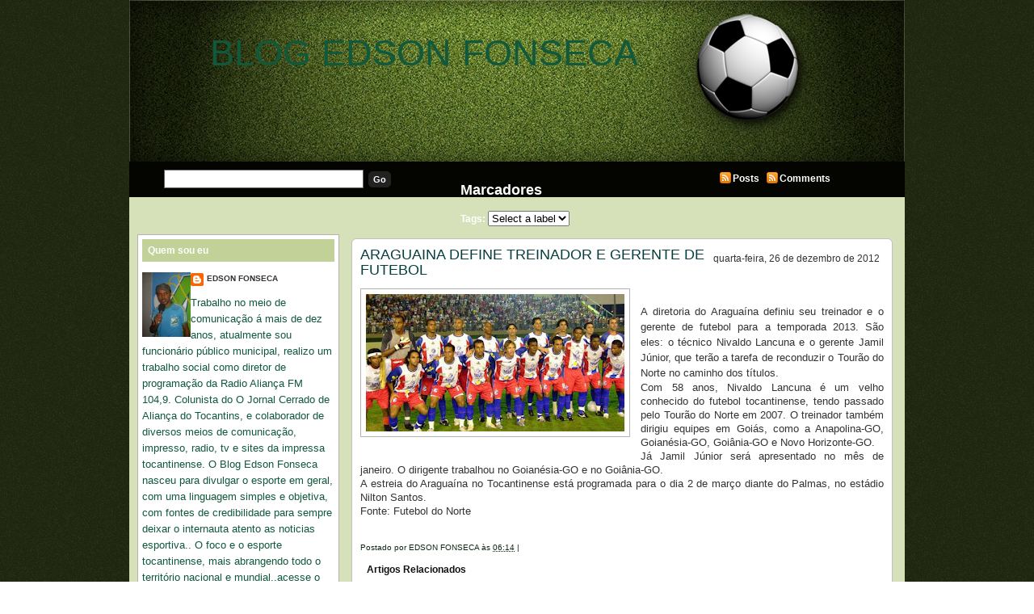

--- FILE ---
content_type: text/html; charset=UTF-8
request_url: https://blogedsonfonseca.blogspot.com/2012/12/araguaina-define-treinador-e-gerente-de.html
body_size: 15281
content:
<!DOCTYPE html>
<html dir='ltr' xmlns='http://www.w3.org/1999/xhtml' xmlns:b='http://www.google.com/2005/gml/b' xmlns:data='http://www.google.com/2005/gml/data' xmlns:expr='http://www.google.com/2005/gml/expr'>
<head>
<link href='https://www.blogger.com/static/v1/widgets/2944754296-widget_css_bundle.css' rel='stylesheet' type='text/css'/>
<meta content='text/html; charset=UTF-8' http-equiv='Content-Type'/>
<meta content='blogger' name='generator'/>
<link href='https://blogedsonfonseca.blogspot.com/favicon.ico' rel='icon' type='image/x-icon'/>
<link href='http://blogedsonfonseca.blogspot.com/2012/12/araguaina-define-treinador-e-gerente-de.html' rel='canonical'/>
<link rel="alternate" type="application/atom+xml" title="BLOG EDSON FONSECA - Atom" href="https://blogedsonfonseca.blogspot.com/feeds/posts/default" />
<link rel="alternate" type="application/rss+xml" title="BLOG EDSON FONSECA - RSS" href="https://blogedsonfonseca.blogspot.com/feeds/posts/default?alt=rss" />
<link rel="service.post" type="application/atom+xml" title="BLOG EDSON FONSECA - Atom" href="https://www.blogger.com/feeds/7646989279151510131/posts/default" />

<link rel="alternate" type="application/atom+xml" title="BLOG EDSON FONSECA - Atom" href="https://blogedsonfonseca.blogspot.com/feeds/380909569243723621/comments/default" />
<!--Can't find substitution for tag [blog.ieCssRetrofitLinks]-->
<link href='https://blogger.googleusercontent.com/img/b/R29vZ2xl/AVvXsEj2KOSYopgmb_4O4E5gauBtvKjVz5rv1N_99DDNS2DtK2marx9m26Ac4vmX3oTXBlO83jFWFiQFX40qliKPB6lVIedZQ1_0bhnEbibynjTchEIb33SobY7XCqOL-1PMZk1Y_E3eXXFnAyM8/s320/rubens.jpg' rel='image_src'/>
<meta content='http://blogedsonfonseca.blogspot.com/2012/12/araguaina-define-treinador-e-gerente-de.html' property='og:url'/>
<meta content='ARAGUAINA DEFINE TREINADOR E GERENTE DE FUTEBOL' property='og:title'/>
<meta content='    A diretoria do Araguaína definiu seu treinador e o gerente de futebol para a temporada 2013. São eles: o técnico Nivaldo Lancuna e o ger...' property='og:description'/>
<meta content='https://blogger.googleusercontent.com/img/b/R29vZ2xl/AVvXsEj2KOSYopgmb_4O4E5gauBtvKjVz5rv1N_99DDNS2DtK2marx9m26Ac4vmX3oTXBlO83jFWFiQFX40qliKPB6lVIedZQ1_0bhnEbibynjTchEIb33SobY7XCqOL-1PMZk1Y_E3eXXFnAyM8/w1200-h630-p-k-no-nu/rubens.jpg' property='og:image'/>
<title>BLOG EDSON FONSECA: ARAGUAINA DEFINE TREINADOR E GERENTE DE FUTEBOL</title>
<style id='page-skin-1' type='text/css'><!--
/*
-----------------------------------------------
***** Template Futebol *****
Customizado à partir do template Mínima/Blogger
http://templatesparanovoblogger.blogspot.com
- set 2009
******* Não retirar os créditos *********
----------------------------------------------- */
/* Variable definitions
====================
<Variable name="bgcolor" description="Page Background Color"
type="color" default="#fff">
<Variable name="outerbgcolor" description="Outer Background Color"
type="color" default="#fff">
<Variable name="postbgcolor" description="Post Background Color"
type="color" default="#fff">
<Variable name="postfootercolor" description="Post Footer Color"
type="color" default="#fff">
<Variable name="headerbgcolor" description="Header Background Color"
type="color" default="#fff">
<Variable name="menubgcolor" description="Menu Background Color"
type="color" default="#fff">
<Variable name="menulink" description="Menu Link Color"
type="color" default="#fff">
<Variable name="menulinkhover" description="Menu Link Hover"
type="color" default="#fff">
<Variable name="subnavbgcolor" description="Subnav Background Color"
type="color" default="#fff">
<Variable name="firsttitlecolor" description="First Title Color"
type="color" default="#fff">
<Variable name="firstbgcolor" description="First Background Color"
type="color" default="#fff">
<Variable name="firstreadmorecolor" description="First Read More Color"
type="color" default="#fff">
<Variable name="firstreadmorelinkcolor" description="First Read More Link Color"
type="color" default="#fff">
<Variable name="readmorebgcolor" description="Read More Background Color"
type="color" default="#fff">
<Variable name="textcolor" description="Text Color"
type="color" default="#333">
<Variable name="linkcolor" description="Link Color"
type="color" default="#58a">
<Variable name="pagetitlecolor" description="Blog Title Color"
type="color" default="#666">
<Variable name="descriptioncolor" description="Blog Description Color"
type="color" default="#999">
<Variable name="titlecolor" description="Post Title Color"
type="color" default="#c60">
<Variable name="bordercolor" description="Border Color"
type="color" default="#ccc">
<Variable name="blockquotebg" description="Blockquote Background Color"
type="color" default="#ccc">
<Variable name="sidebarcolor" description="Sidebar Title Color"
type="color" default="#999">
<Variable name="sidebartitlebgcolor" description="Sidebar Title Background Color"
type="color" default="#999">
<Variable name="sidebarlink" description="Sidebar Link Color"
type="color" default="#999">
<Variable name="sidebarlinkhover" description="Sidebar Link Hover"
type="color" default="#999">
<Variable name="sidebarwidgetcolor" description="Sidebar Widget Color"
type="color" default="#999">
<Variable name="sidebartextcolor" description="Sidebar Text Color"
type="color" default="#666">
<Variable name="visitedlinkcolor" description="Visited Link Color"
type="color" default="#999">
<Variable name="footerbgcolor" description="Footer Background Color"
type="color" default="#999">
<Variable name="footercolor" description="Footer Text Color"
type="color" default="#999">
<Variable name="footerlinkcolor" description="Footer Link Color"
type="color" default="#999">
<Variable name="bodyfont" description="Text Font"
type="font" default="normal normal 100% Georgia, Serif">
<Variable name="headerfont" description="Sidebar Title Font"
type="font"
default="normal normal 78% 'Trebuchet MS',Trebuchet,Arial,Verdana,Sans-serif">
<Variable name="pagetitlefont" description="Blog Title Font"
type="font"
default="normal normal 200% Georgia, Serif">
<Variable name="descriptionfont" description="Blog Description Font"
type="font"
default="normal normal 78% 'Trebuchet MS', Trebuchet, Arial, Verdana, Sans-serif">
<Variable name="postfooterfont" description="Post Footer Font"
type="font"
default="normal normal 78% 'Trebuchet MS', Trebuchet, Arial, Verdana, Sans-serif">
<Variable name="startSide" description="Side where text starts in blog language"
type="automatic" default="left">
<Variable name="endSide" description="Side where text ends in blog language"
type="automatic" default="right">
*/
/* Use this with templates/template-twocol.html */
body#layout #headerright{margin: 0px;padding: 0 0 20px 0}
body#layout #subnav{margin: 10px auto 10px;}
body {
margin:0;
background: url(https://blogger.googleusercontent.com/img/b/R29vZ2xl/AVvXsEjWAx-6GU89WTyzbPRY5ILS0KlslAxlHT6hrRSC3ksgAD-eUjwQNREkX1TtCS09WlB8Hft82LRTDSZ5w4x01pTEACZXYPSZ69qQIV3mByXr_QCtgkDLwq9BIbuuroMoIoD66gbYVQfR2DY/s1600/backfut.png)  repeat;
color:#333333;
font-family:Arial,Tahoma,Verdana;
font-size:13px;
margin:0 auto;
padding:0;}
a:link {color:#11593C;text-decoration:none; }
a:visited {color:#86a636;text-decoration:none;}
a:hover {color:#063E3F; text-decoration:underline;}
a img {border-width:0;}
#navbar-iframe{height:0px}
/* Header
-------------
*/
#header-wrapper {
margin:0 auto;
overflow:hidden;
padding:0;
background:transparent;
height:200px;
width:960px;}
#header {width:100%;float:left;height:120px;}
#header-inner {background-position: center; margin-left: auto;margin-right: auto;}
#header h1 {
text-align:left;
color:#ffffff;
font:normal normal 347% Trebuchet, Trebuchet MS, Arial, sans-serif;
margin:0px 0 0 0px;
padding:40px 0 0 100px;
text-decoration:none;}
#header a, #header a:visited {
margin:0;padding:0;
text-decoration:none;}
#header a:hover {color:#ffffff;}
#header .description {
text-align:left;
margin:0px auto;
padding:0px 0 0 0px;
max-width:650px;
letter-spacing:.2em;
line-height: 1.4em;
font: normal bold 128% Arial, sans-serif;
color: #e6ffa9;}
#headerright {
width:100%;
float:left;
margin:0;
padding:53px 0 0;
}
#headerright ul {
width:600px;
float:right;
margin:0;
padding:0 5px 0 0;}
#headerright  li {
float:left;
list-style-image:none;
list-style-position:outside;
list-style-type:none;
margin:0;
padding:0;}
#headerright  li a, #headerright  li a:link {
-moz-border-radius-topleft:6px;
-webkit-border-radius-topleft:6px;
-moz-border-radius-topright:6px;
-webkit-border-radius-topright:6px;
background:#86a636;
color:#e6e6e6;
display:block;
font-family:Arial,Tahoma,Verdana;
font-size:12px;
font-weight:bold;
margin:0 2px 0 0;
padding:8px 15px 7px;
text-decoration:none;
text-transform:uppercase;}
#headerright  li a:hover {color:#ffffff;}
#header img {
margin-left: auto;
margin-right: auto;}
#subnav {
-moz-border-radius-bottomleft:10px;
-webkit-border-radius-bottomleft:10px;
-moz-border-radius-bottomright:10px;
-webkit-border-radius-bottomright:4px;
background:#040501;
color:#FFFFFF;
font-family:Arial,Tahoma,Verdana;
font-size:12px;
font-weight:bold;
height:44px;
margin:0 auto;
padding:0;
width:960px;}
#subright {
float:left;
margin:0;
padding:2px 0 0 40px;
width:200px;}
#subright a, #subright a:visited {
color:#FFFFFF;
font-weight:bold;
text-decoration:none;}
#subright a:hover{color:#fff}
.rss {
background:transparent url(https://blogger.googleusercontent.com/img/b/R29vZ2xl/AVvXsEh8ag6A91Vw09bIIiBcW-MxgfuDbESGbmX8EH66cU0Y9tyLqo7DOtzmjAVGG5lUVxytmmyej95BRPKYQS5QkNmwI61016so3RWSEAhQYBJnVV2c8Yq_pFioi-FCe0b8uXlrt99VMe73HUgq/s1600/j783gl.jpg.png) no-repeat;
padding:2px 5px 2px 17px;}
#subleft {
float:left;
margin:0;
padding:10px 0 0 40px;
width:350px;}
#search {
display:inline;
margin:10px 0 0;
overflow:hidden;}
#subsearch {
background:#FFFFFF;
border:1px solid #666666;
color:#222222;
display:inline;
font-family:Arial,Tahoma,Verdana;
margin:0 3px 0 3px;
padding:3px 0 3px 5px;
width:240px;}
#subsubmit {
-moz-border-radius:5px;
-webkit-border-radius:5px;
background:#222222;
border:1px solid #222222;
color:#FFFFFF;
font-family:Arial,Tahoma,Verdana;
font-size:11px;
font-weight:bold;
margin:0;
padding:3px 5px;
text-decoration:none;}
#submiddle .widget{
float:left;
margin:0;
padding:10px 0 0 20px;
width:280px;}
.clear {clear:both;}
/* Outer-Wrapper
---------------------- */
#outer-wrapper {
width: 960px;
margin:0px auto;
padding:0px;
text-align:left;
font: normal normal 100% Trebuchet, Trebuchet MS, Arial, sans-serif;
background: #d6e1ba url(https://blogger.googleusercontent.com/img/b/R29vZ2xl/AVvXsEg8hhnV8encu419AnkyeGDMMd85NC-oqmpLR_hi6qUzB41yv_SL_wAHGDWbAiK53zpJlMdbxjtwH6sMzGt4okk-csuSGlK_U9OiQS2-FBoFzvzyK3bCp6M3McqhqfMm9QduSdfiXwXgyqg/s1600/header-fut.png)  no-repeat top center;}
#content-wrapper {
line-height:18px;
margin:0 auto;
padding:10px 0 0;
width:940px;}
#blog-pager{
text-align:center;
width: 680px;
clear:both;}
#main-wrapper {
float:right;
margin:0;
padding:0;
width:680px;
word-wrap: break-word;
overflow: hidden;}
#first{
float:left;
margin:0 0 0 4px;
padding:0;
width:656px;
word-wrap: break-word;
overflow: hidden;}
#sidebar-wrapper{
float:left;
line-height:20px;
margin:0;
padding:0;
width:250px;
word-wrap: break-word;
overflow: hidden;}
/* Posts
--------------
*/
h2.date-header {
margin:0;float:right;font-size: 12px;font-weight:normal;padding: 5px; }
.post {
-moz-border-radius:6px;
-webkit-border-radius:6px;
background:#ffffff;
border:1px solid #C0C0C0;
margin:0 0 10px;
padding:10px;}
.first-body{
-moz-border-radius:5px;
-webkit-border-radius:5px;
background:#c1d197;
border:1px solid #b3b3b3;
margin:0px 0 10px;
padding:10px;}
#first h2{
color:#191919;
font-family:Tahoma,Arial,Verdana;
font-size:16px;
font-weight:normal;
margin:0 0 10px;padding:0;}
#first h2 a, #first h2 a:visited, #first h2 strong {
color:#191919;
font-family:Tahoma,Arial,Verdana;
font-size:18px;
font-weight:normal;
margin:0;padding:0;
text-decoration:none;}
#first #showlink{background: #86a636}
#first #showlink a, #first #showlink a:visited{color:#ffffff}
#first img {
padding:6px;
background: #fff;
border:1px solid #b3b3b3;}
.post h3 {
color:#063E3F;
font-family:Tahoma,Arial,Verdana;
font-size:16px;
font-weight:normal;
margin:0 0 5px;
padding:0 0 8px;}
.post h3 a, .post h3 a:visited, .post h3 strong {
color:#063E3F;
font-family:Tahoma,Arial,Verdana;
font-size:18px;
font-weight:normal;
margin:0;
padding:0;
text-decoration:none;}
.post h3 strong, .post h3 a:hover {color:#191919;}
.post-body {
margin:0 0 .75em;
line-height:1.5em;
padding-bottom: 20px;}
.post-body blockquote {line-height:1.3em;}
#showlink{
-moz-border-radius:4px;
-webkit-border-radius:4px;
margin-top:10px;padding: 3px 5px; float:right;background: #86a636}
#showlink a, #showlink a:visited{color:#fff}
#showlink a:hover{color:#fff}
.post-footer {
margin: .75em 0;
color:#102815;
letter-spacing:0em;
font: normal normal 78% Arial, sans-serif;
line-height: 1.4em;}
.post-footer a, .post-footer a:visited{color:#102815;}
.post-footer a:hover{color:#102815;}
.comment-link { margin-left:.6em; }
.post ul{margin: 5px;padding: 3px;list-style-type:none}
.post li{background:transparent url(https://blogger.googleusercontent.com/img/b/R29vZ2xl/AVvXsEiP0KLfB6hMh5SyZUfY2ex3JjXoy7neyK7q9q4dqmxZAVirumVQQgv2GSG_PsT6B5KPq9ECwz-Rdk-Pva3tr2IJ6V7mjJdnJly9B1mqWgS7lKJknLrUlZz6uvQN5uzMQyhkSvunz-PyImA/s1600/b9c392.png) no-repeat left center;margin:0;padding:0 0 0 15px;}
.post img {
padding:6px;
background: #fff;
border:1px solid #b3b3b3;
}
.post blockquote {
-moz-border-radius:6px;
-webkit-border-radius:6px;
margin:1em 20px;background: #e6ffb3;border:1px solid #b3b3b3;padding:8px;
}
#subscribeButtonHolder{
width:136px;
height:18px;
background:#86a636; padding: 3px 4px;
-moz-border-radius:5px;
-webkit-border-radius:5px;}
.post blockquote p {  margin:.75em 0;  }
/* Comments
----------------------------------------------- */
#comment-form, .comment-form{margin: 0 0 0 4px; padding:0px;}
#comments h4 {
margin:1em 0;
font-weight: bold;
line-height: 1.4em;
text-transform:capitalize;
letter-spacing:.1em;
color: #ffffff;  }
#comments-block {
margin:1em 0;
padding: 0;
line-height:1.5em; }
#comments-block .comment-author {
margin:.5em 0;  }
#comments-block .comment-body {
-moz-border-radius:6px;
-webkit-border-radius:6px;
margin:.25em 0 0;
background:#FFFFFF;
border:1px solid #C0C0C0;
margin:0 0 10px;
padding:10px 10px 15px;  }
#comments-block .comment-timestamp {
margin:-1.0em 0 2em;
line-height: 1.4em;
float:right;
padding: 5px; }
#comments-block .comment-body p {
margin:0 0 .75em; }
.deleted-comment {  font-style:italic;  color:gray;  }
#blog-pager-newer-link {  float: left;padding-left:15px; }
#blog-pager-older-link {  float: right;padding-right:15px; }
#blog-pager {   text-align: center; }
.feed-links { text-indent:-9999em;}
#relacionados{
margin: 5px 0px;
padding:3px;color:#111111;
font-size:12px;
text-transform:none;}
#relacionados h4{
color:#111111;
font-family:Tahoma,Arial,Verdana;
font-size:12px;
font-weight:bold;
margin:0 0 0;
padding:5px 0px 5px 5px;}
#relacionados ul {
list-style-type:none;
margin:0;
padding:0px 0px;}
#relacionados li {
background:transparent url(https://blogger.googleusercontent.com/img/b/R29vZ2xl/AVvXsEiP0KLfB6hMh5SyZUfY2ex3JjXoy7neyK7q9q4dqmxZAVirumVQQgv2GSG_PsT6B5KPq9ECwz-Rdk-Pva3tr2IJ6V7mjJdnJly9B1mqWgS7lKJknLrUlZz6uvQN5uzMQyhkSvunz-PyImA/s1600/b9c392.png) no-repeat left center;
margin:0;
padding:0 0 0 20px;}
/* Sidebar Content
--------------------- */
.sidebar { color: #11593c;  line-height: 1.5em; }
.sidebar h2{
-moz-border-radius-topleft:4px;
-webkit-border-radius-topleft:4px;
-moz-border-radius-topright:4px;
-webkit-border-radius-topright:4px;
color:#ffffff;font: normal bold 94% Verdana, sans-serif;
margin:0 auto;padding: 7px;
background: #c1d197;}
.sidebar a, .sidebar a:visited {
color:#333333;text-decoration:none;}
.sidebar a:hover{color:sidebarlinkhover; text-decoration: none;}
.sidebar img {margin:5px 0 0;padding:0;}
.sidebar ul {
list-style-type:none;
margin:0;padding:0;}
.sidebar li {
background:transparent url(https://blogger.googleusercontent.com/img/b/R29vZ2xl/AVvXsEiP0KLfB6hMh5SyZUfY2ex3JjXoy7neyK7q9q4dqmxZAVirumVQQgv2GSG_PsT6B5KPq9ECwz-Rdk-Pva3tr2IJ6V7mjJdnJly9B1mqWgS7lKJknLrUlZz6uvQN5uzMQyhkSvunz-PyImA/s1600/b9c392.png) no-repeat left center;
margin:0;padding:0 0 0 18px;}
.sidebar ul ul li a, .sidebar ul ul li a:visited {
color:#333333;text-decoration:none;}
.sidebar .widget {
-moz-border-radius-topleft:4px;
-webkit-border-radius-topleft:4px;
-moz-border-radius-topright:4px;
-webkit-border-radius-topright:4px;
background:#ffffff;
border:1px solid #b3b3b3;
margin:0 auto 8px;
padding:5px 5px 10px 5px;}
.sidebar .widget-content{padding: 8px 0px}
.main .widget {margin:0 0 0;  padding: 0.4em; }
/* Profile
----------------- */
.profile-img {
float: left;
margin-top: 0;
margin-right: 5px;
margin-bottom: 2px;
margin-left: 0;
padding: 4px; }
.profile-data {
margin:0;  letter-spacing:0;
font: normal normal 78% Arial, sans-serif;
color: #ffffff;
font-weight: bold;
line-height: 1.4em;}
.profile-datablock {margin:.5em 0 .5em;}
.profile-textblock {margin: 0.5em 0;  line-height: 1.6em;}
.profile-link { font: normal normal 78% Arial, sans-serif;  text-transform: uppercase;
letter-spacing: .1em;}
/* Footer
----------------------------------------------- */
#footer {
background:#191919;
font-family:Arial,Tahoma,Verdana;
font-size:11px;
height:55px;margin:0 auto;
padding:0;width:960px;}
.footerleft {
float:left;margin:0;
padding:11px 0 0 30px;
width:300px;}
#footer p {
color:#191919;
margin:0;padding:0 0 5px;}
#footer a {color:#ffffff;text-decoration:none;}
.footerright {
float:right;margin:0;padding:11px 10px 0 0;
text-align:right;width:600px;}

--></style>
<script type='text/javascript'>
//<![CDATA[
var relatedTitles = new Array();
var relatedTitlesNum = 0;
var relatedUrls = new Array();
function related_results_labels(json) {
for (var i = 0; i < json.feed.entry.length; i++) {
var entry = json.feed.entry[i];
relatedTitles[relatedTitlesNum] = entry.title.$t;
for (var k = 0; k < entry.link.length; k++) {
if (entry.link[k].rel == 'alternate') {
relatedUrls[relatedTitlesNum] = entry.link[k].href;
relatedTitlesNum++;
break;
}
}
}
}
function removeRelatedDuplicates() {
var tmp = new Array(0);
var tmp2 = new Array(0);
for(var i = 0; i < relatedUrls.length; i++) {
if(!contains(tmp, relatedUrls[i])) {
tmp.length += 1;
tmp[tmp.length - 1] = relatedUrls[i];
tmp2.length += 1;
tmp2[tmp2.length - 1] = relatedTitles[i];
}
}
relatedTitles = tmp2;
relatedUrls = tmp;
}
function contains(a, e) {
for(var j = 0; j < a.length; j++) if (a[j]==e) return true;
return false;
}
function printRelatedLabels() {
var r = Math.floor((relatedTitles.length - 1) * Math.random());
var i = 0;
document.write('<ul>');
while (i < relatedTitles.length && i < 20) {
document.write('<li><a href="' + relatedUrls[r] + '">' + relatedTitles[r] + '</a></li>');
if (r < relatedTitles.length - 1) {
r++;
} else {
r = 0;
}
i++;
}
document.write('</ul>');
}
//]]>
</script>
<!-- JavaScript Resumo do Post -->
<script type='text/javascript'>
var thumbnail_mode = "float" ;
summary_noimg = 310;
summary_img = 280;
img_thumb_height = 100;
img_thumb_width = 100;
</script>
<script type='text/javascript'>
  //<![CDATA[
// <!-- Summary Posts with thumbnails for Blogger/Blogspot version 3.0 (C)2008 by Anhvo -->
// <!-- http://www.vietwebguide.com/ -->
function removeHtmlTag(strx,chop){ 
	if(strx.indexOf("<")!=-1)
	{
		var s = strx.split("<"); 
		for(var i=0;i<s.length;i++){ 
			if(s[i].indexOf(">")!=-1){ 
				s[i] = s[i].substring(s[i].indexOf(">")+1,s[i].length); 
			} 
		} 
		strx =  s.join(""); 
	}
	chop = (chop < strx.length-1) ? chop : strx.length-2; 
	while(strx.charAt(chop-1)!=' ' && strx.indexOf(' ',chop)!=-1) chop++; 
	strx = strx.substring(0,chop-1); 
	return strx+'...'; 
}

function createSummaryAndThumb(pID){
	var div = document.getElementById(pID);
	var imgtag = "";
	var img = div.getElementsByTagName("img");
	var summ = summary_noimg;
	if(img.length>=1) {	
		if(thumbnail_mode == "float") {
			imgtag = '<span style="float:left;margin:0px; padding:0px 5px 0px 0px;"><img src="'+img[0].src+'" width="'+img_thumb_width+'px" height="'+img_thumb_height+'px"/></span>';
			summ = summary_img;
		} else {
			imgtag = '<div style="padding:0px" align="center"><img style="max-width:'+img_thumb_width+'px; max-height:'+img_thumb_height+'px;" src="'+img[0].src+'" /></div>';
			summ = summary_img;
		}
	}
	
	var summary = imgtag + '<div>' + removeHtmlTag(div.innerHTML,summ) + '</div>';
	div.innerHTML = summary;
}

 //]]>
</script>
<script type='text/javascript'>
  //<![CDATA[
// <!-- Summary Posts with thumbnails for Blogger/Blogspot version 3.0 (C)2008 by Anhvo -->
// <!-- http://www.vietwebguide.com/ -->
function removeHtmlTag(strx,chop){ 
if(strx.indexOf("<")!=-1)
	{
		var s = strx.split("<"); 
		for(var i=0;i<s.length;i++){ 
			if(s[i].indexOf(">")!=-1){ 
				s[i] = s[i].substring(s[i].indexOf(">")+1,s[i].length); 
			} 
		} 
		strx =  s.join(""); 
	}
	chop = (chop < strx.length-1) ? chop : strx.length-2; 
	while(strx.charAt(chop-1)!=' ' && strx.indexOf(' ',chop)!=-1) chop++; 
	strx = strx.substring(0,chop-1); 
	return strx+'...'; 
}

function createSummaryAndThumbF(pID){
	var div = document.getElementById(pID);
	var imgtag = "";
	var img = div.getElementsByTagName("img");
	var summ = summaryf_noimg;
	if(img.length>=1) {	
		if(thumbnail_modef == "float") {
			imgtag = '<span style="float:left;margin:0px; padding:0px 5px 0px 0px;"><img src="'+img[0].src+'" width="'+img_thumbf_width+'px" height="'+img_thumbf_height+'px"/></span>';
			summ = summaryf_img;
		} else {
			imgtag = '<div style="padding:0px" align="center"><img style="max-width:'+img_thumbf_width+'px; max-height:'+img_thumbf_height+'px;" src="'+img[0].src+'" /></div>';
			summ = summaryf_img;
		}
	}
	
	var summaryf = imgtag + '<div>' + removeHtmlTag(div.innerHTML,summ) + '</div>';
	div.innerHTML = summaryf;
}

 //]]>
</script>
<script type='text/javascript'>
var thumbnail_modef = "float" ;
summaryf_noimg = 450;
summaryf_img = 570;
img_thumbf_height = 200;
img_thumbf_width = 200;
</script>
<link href='https://www.blogger.com/dyn-css/authorization.css?targetBlogID=7646989279151510131&amp;zx=840441e4-7dc3-4e02-80af-c9d6e32d3978' media='none' onload='if(media!=&#39;all&#39;)media=&#39;all&#39;' rel='stylesheet'/><noscript><link href='https://www.blogger.com/dyn-css/authorization.css?targetBlogID=7646989279151510131&amp;zx=840441e4-7dc3-4e02-80af-c9d6e32d3978' rel='stylesheet'/></noscript>
<meta name='google-adsense-platform-account' content='ca-host-pub-1556223355139109'/>
<meta name='google-adsense-platform-domain' content='blogspot.com'/>

</head>
<body>
<div class='navbar section' id='navbar'><div class='widget Navbar' data-version='1' id='Navbar1'><script type="text/javascript">
    function setAttributeOnload(object, attribute, val) {
      if(window.addEventListener) {
        window.addEventListener('load',
          function(){ object[attribute] = val; }, false);
      } else {
        window.attachEvent('onload', function(){ object[attribute] = val; });
      }
    }
  </script>
<div id="navbar-iframe-container"></div>
<script type="text/javascript" src="https://apis.google.com/js/platform.js"></script>
<script type="text/javascript">
      gapi.load("gapi.iframes:gapi.iframes.style.bubble", function() {
        if (gapi.iframes && gapi.iframes.getContext) {
          gapi.iframes.getContext().openChild({
              url: 'https://www.blogger.com/navbar/7646989279151510131?po\x3d380909569243723621\x26origin\x3dhttps://blogedsonfonseca.blogspot.com',
              where: document.getElementById("navbar-iframe-container"),
              id: "navbar-iframe"
          });
        }
      });
    </script><script type="text/javascript">
(function() {
var script = document.createElement('script');
script.type = 'text/javascript';
script.src = '//pagead2.googlesyndication.com/pagead/js/google_top_exp.js';
var head = document.getElementsByTagName('head')[0];
if (head) {
head.appendChild(script);
}})();
</script>
</div></div>
<a id='top'></a>
<div id='outer-wrapper'>
<div id='header-wrapper'>
<div class='header section' id='header'><div class='widget Header' data-version='1' id='Header1'>
<div id='header-inner'>
<div class='titlewrapper'>
<h1 class='title'>
<a href='https://blogedsonfonseca.blogspot.com/'>
BLOG EDSON FONSECA
</a>
</h1>
</div>
<div class='descriptionwrapper'>
<p class='description'><span>
</span></p>
</div>
</div>
</div></div>
<div style='clear: both;'></div>
<div class='headerright no-items section' id='headerright'>
</div>
</div>
<div style='clear: both;'></div>
<div id='subnav'>
<div id='subleft'>
<form action='http://seublog.blogspot.com/search' id='search' method='get'>
<label class='hidden' for='s'>Search:</label>
<input id='subsearch' name='q' type='text' value=''/>
<input id='subsubmit' type='submit' value='Go'/>
</form></div>
<div id='submiddle'>
<div class='submiddle section' id='submiddle'><div class='widget Label' data-version='1' id='Label99'>
<h2>Marcadores</h2>
<div class='widget-content list-label-widget-content'>


 Tags:    
<select onchange='location=this.options[this.selectedIndex].value;'>
<option>Select a label</option>
<option value='https://blogedsonfonseca.blogspot.com/search/label/q'>q
(1)
</option>
</select>
<div class='clear'></div>
</div>
</div></div></div>
<div id='subright'>
<p><a class='rss' href='https://blogedsonfonseca.blogspot.com/feeds/posts/default'>Posts</a>
<a class='rss' href='https://blogedsonfonseca.blogspot.com/feeds/comments/default'>Comments</a></p></div></div>
<div class='clear'></div>
<div id='content-wrapper'>
<div id='main-wrapper'>
<div class='main section' id='main'><div class='widget Blog' data-version='1' id='Blog1'>
<div class='blog-posts hfeed'>
<!--Can't find substitution for tag [defaultAdStart]-->
<div class='post hentry uncustomized-post-template'>
<a name='380909569243723621'></a>
<script>var ultimaFecha = 'quarta-feira, 26 de dezembro de 2012';</script>
<h2 class='date-header'>quarta-feira, 26 de dezembro de 2012</h2>
<div class='post-body entry-content'>
<h3 class='post-title entry-title'>
<a href='https://blogedsonfonseca.blogspot.com/2012/12/araguaina-define-treinador-e-gerente-de.html'>ARAGUAINA DEFINE TREINADOR E GERENTE DE FUTEBOL</a>
</h3>
<div class="separator" style="clear: both; text-align: center;">
<a href="https://blogger.googleusercontent.com/img/b/R29vZ2xl/AVvXsEj2KOSYopgmb_4O4E5gauBtvKjVz5rv1N_99DDNS2DtK2marx9m26Ac4vmX3oTXBlO83jFWFiQFX40qliKPB6lVIedZQ1_0bhnEbibynjTchEIb33SobY7XCqOL-1PMZk1Y_E3eXXFnAyM8/s1600/rubens.jpg" imageanchor="1" style="clear: left; float: left; margin-bottom: 1em; margin-right: 1em;"><img border="0" height="170" src="https://blogger.googleusercontent.com/img/b/R29vZ2xl/AVvXsEj2KOSYopgmb_4O4E5gauBtvKjVz5rv1N_99DDNS2DtK2marx9m26Ac4vmX3oTXBlO83jFWFiQFX40qliKPB6lVIedZQ1_0bhnEbibynjTchEIb33SobY7XCqOL-1PMZk1Y_E3eXXFnAyM8/s320/rubens.jpg" width="320" /></a></div>
<br />
<div style="text-align: justify;">
<span style="background-color: white; font-family: 'lucida grande', tahoma, verdana, arial, sans-serif; line-height: 17px;">A diretoria do Araguaína definiu seu treinador e o gerente de futebol para a temporada 2013. São eles: o técnico Nivaldo Lancuna e o gerente Jamil Júnior, que terão a tarefa de reconduzir o Tourão do Norte no caminho dos títulos.</span></div>
<span style="background-color: white; font-family: 'lucida grande', tahoma, verdana, arial, sans-serif; line-height: 17px;"><div style="text-align: justify;">
Com 58 anos, Nivaldo Lancuna é um velho conhecido do futebol tocantinense, tendo passado pelo Tourão do Norte em 2007. O treinador também dirigiu equipes em Goiás, como a Anapolina-GO, Goianésia-GO, Goiânia-GO e Novo Horizonte-GO.</div>
</span><span style="background-color: white; font-family: 'lucida grande', tahoma, verdana, arial, sans-serif; line-height: 17px;"><div style="text-align: justify;">
Já Jamil Júnior será apresentado no mês de janeiro. O dirigente trabalhou no Goianésia-GO e no Goiânia-GO.</div>
</span><span style="background-color: white; font-family: 'lucida grande', tahoma, verdana, arial, sans-serif; line-height: 17px;"><div style="text-align: justify;">
A estreia do Araguaína no Tocantinense está programada para o dia 2 de março diante do Palmas, no estádio Nilton Santos.</div>
</span><span style="background-color: white; font-family: 'lucida grande', tahoma, verdana, arial, sans-serif; line-height: 17px;"><div style="text-align: justify;">
Fonte: Futebol do Norte</div>
</span>
<div style='clear: both;'></div>
</div>
<div class='post-footer'>
<div class='post-footer-line post-footer-line-1'>
<span class='post-author vcard'>
Postado por
<span class='fn'>EDSON FONSECA</span>
</span>
<span class='post-timestamp'>
às
<a class='timestamp-link' href='https://blogedsonfonseca.blogspot.com/2012/12/araguaina-define-treinador-e-gerente-de.html' rel='bookmark' title='permanent link'><abbr class='published' title='2012-12-26T06:14:00-08:00'>06:14</abbr></a>
</span>   |   <span class='post-labels'>
</span>
<span class='post-comment-link'>
</span>
<span class='post-icons'>
<span class='item-control blog-admin pid-1333542700'>
<a href='https://www.blogger.com/post-edit.g?blogID=7646989279151510131&postID=380909569243723621&from=pencil' title='Editar post'>
<img alt="" class="icon-action" height="18" src="//www.blogger.com/img/icon18_edit_allbkg.gif" width="18">
</a>
</span>
</span>
<span class='post-backlinks post-comment-link'>
</span>
</div>
<div class='post-footer-line post-footer-line-2'>
<div id='relacionados'>
<h4>Artigos Relacionados</h4>
<script type='text/javascript'>
removeRelatedDuplicates();
printRelatedLabels();
</script>
</div></div>
<div class='post-footer-line post-footer-line-3'><span class='star-ratings'>
</span>
<span class='reaction-buttons'>
</span>
<span class='post-location'>
</span>
</div>
</div></div>
<div class='comments' id='comments'>
<a name='comments'></a>
<h4>
0
comentários:
        
</h4>
<dl class='avatar-comment-indent' id='comments-block'>
</dl>
<p class='comment-footer'>
<div class='comment-form'>
<a name='comment-form'></a>
<h4 id='comment-post-message'>Postar um comentário</h4>
<p>
</p>
<a href='https://www.blogger.com/comment/frame/7646989279151510131?po=380909569243723621&hl=pt-BR&saa=85391&origin=https://blogedsonfonseca.blogspot.com' id='comment-editor-src'></a>
<iframe allowtransparency='true' class='blogger-iframe-colorize blogger-comment-from-post' frameborder='0' height='250' id='comment-editor' name='comment-editor' src='' width='612px'></iframe>
<!--Can't find substitution for tag [post.friendConnectJs]-->
<script src='https://www.blogger.com/static/v1/jsbin/2830521187-comment_from_post_iframe.js' type='text/javascript'></script>
<script type='text/javascript'>
      BLOG_CMT_createIframe('https://www.blogger.com/rpc_relay.html', '0');
    </script>
</div>
</p>
<div id='backlinks-container'>
<div id='Blog1_backlinks-container'>
</div>
</div>
</div>
<!--Can't find substitution for tag [adEnd]-->
</div>
<div class='blog-pager' id='blog-pager'>
<span id='blog-pager-newer-link'>
<a class='blog-pager-newer-link' href='https://blogedsonfonseca.blogspot.com/2012/12/atletam-sonham-com-resultados.html' id='Blog1_blog-pager-newer-link' title='Postagem mais recente'>Postagem mais recente</a>
</span>
<span id='blog-pager-older-link'>
<a class='blog-pager-older-link' href='https://blogedsonfonseca.blogspot.com/2012/12/peso-bruno-completa-28-anos-e-fla-soma.html' id='Blog1_blog-pager-older-link' title='Postagem mais antiga'>Postagem mais antiga</a>
</span>
<a class='home-link' href='https://blogedsonfonseca.blogspot.com/'>Página inicial</a>
</div>
<div class='clear'></div>
<div class='post-feeds'>
<div class='feed-links'>
Assinar:
<a class='feed-link' href='https://blogedsonfonseca.blogspot.com/feeds/380909569243723621/comments/default' target='_blank' type='application/atom+xml'>Postar comentários (Atom)</a>
</div>
</div>
</div></div></div>
<div id='sidebar-wrapper'>
<div class='sidebar section' id='sid'><div class='widget Profile' data-version='1' id='Profile1'>
<h2>Quem sou eu</h2>
<div class='widget-content'>
<a href='https://www.blogger.com/profile/02995259868612872274'><img alt='Minha foto' class='profile-img' height='80' src='//blogger.googleusercontent.com/img/b/R29vZ2xl/AVvXsEjcLjoRqa2-CWvTC_rNAnTPNtowa4AMpmykUkoEG1onHVG9nWqClHGza8t1aO5WckV8DTOQQd1n4QQtZWtayXok-Q5CMUl4tpevCZXWuKZKJt-uInRb-jDBYK61LfR61Q/s1600/*' width='60'/></a>
<dl class='profile-datablock'>
<dt class='profile-data'>
<a class='profile-name-link g-profile' href='https://www.blogger.com/profile/02995259868612872274' rel='author' style='background-image: url(//www.blogger.com/img/logo-16.png);'>
EDSON FONSECA
</a>
</dt>
<dd class='profile-textblock'>Trabalho no meio de comunicação á mais de dez anos, atualmente sou funcionário público municipal, realizo um trabalho social como diretor de programação da Radio Aliança FM 104,9. Colunista  do O Jornal Cerrado de Aliança do Tocantins, e colaborador de diversos meios de comunicação, impresso, radio, tv e  sites da impressa tocantinense. O Blog Edson Fonseca nasceu para divulgar o esporte em geral, com uma linguagem simples e objetiva, com fontes de credibilidade para sempre deixar o internauta atento as noticias esportiva.. O foco e o esporte tocantinense, mais abrangendo todo o território nacional e mundial..acesse o Blog e viaja no mundo esportivo. Mande matéria opiniões artigos para o emal: fosecasilva@hotmail.com</dd>
</dl>
<a class='profile-link' href='https://www.blogger.com/profile/02995259868612872274' rel='author'>Ver meu perfil completo</a>
<div class='clear'></div>
</div>
</div><div class='widget Followers' data-version='1' id='Followers1'>
<h2 class='title'>Seguidores</h2>
<div class='widget-content'>
<div id='Followers1-wrapper'>
<div style='margin-right:2px;'>
<div><script type="text/javascript" src="https://apis.google.com/js/platform.js"></script>
<div id="followers-iframe-container"></div>
<script type="text/javascript">
    window.followersIframe = null;
    function followersIframeOpen(url) {
      gapi.load("gapi.iframes", function() {
        if (gapi.iframes && gapi.iframes.getContext) {
          window.followersIframe = gapi.iframes.getContext().openChild({
            url: url,
            where: document.getElementById("followers-iframe-container"),
            messageHandlersFilter: gapi.iframes.CROSS_ORIGIN_IFRAMES_FILTER,
            messageHandlers: {
              '_ready': function(obj) {
                window.followersIframe.getIframeEl().height = obj.height;
              },
              'reset': function() {
                window.followersIframe.close();
                followersIframeOpen("https://www.blogger.com/followers/frame/7646989279151510131?colors\x3dCgt0cmFuc3BhcmVudBILdHJhbnNwYXJlbnQaByMxMTU5M2MiByMxMTU5M0MqByMyMDI4MTAyByMwNjNFM0Y6ByMxMTU5M2NCByMxMTU5M0NKByNlNmZmYTlSByMxMTU5M0NaC3RyYW5zcGFyZW50\x26pageSize\x3d21\x26hl\x3dpt-BR\x26origin\x3dhttps://blogedsonfonseca.blogspot.com");
              },
              'open': function(url) {
                window.followersIframe.close();
                followersIframeOpen(url);
              }
            }
          });
        }
      });
    }
    followersIframeOpen("https://www.blogger.com/followers/frame/7646989279151510131?colors\x3dCgt0cmFuc3BhcmVudBILdHJhbnNwYXJlbnQaByMxMTU5M2MiByMxMTU5M0MqByMyMDI4MTAyByMwNjNFM0Y6ByMxMTU5M2NCByMxMTU5M0NKByNlNmZmYTlSByMxMTU5M0NaC3RyYW5zcGFyZW50\x26pageSize\x3d21\x26hl\x3dpt-BR\x26origin\x3dhttps://blogedsonfonseca.blogspot.com");
  </script></div>
</div>
</div>
<div class='clear'></div>
</div>
</div><div class='widget Stats' data-version='1' id='Stats1'>
<h2>Total de visualizações de página</h2>
<div class='widget-content'>
<div id='Stats1_content' style='display: none;'>
<span class='counter-wrapper text-counter-wrapper' id='Stats1_totalCount'>
</span>
<div class='clear'></div>
</div>
</div>
</div><div class='widget BlogArchive' data-version='1' id='BlogArchive1'>
<h2>Blog Archive</h2>
<div class='widget-content'>
<div id='ArchiveList'>
<div id='BlogArchive1_ArchiveList'>
<ul>
<li class='archivedate collapsed'>
<a class='toggle' href='javascript:void(0)'>
<span class='zippy'>

        &#9658;&#160;
      
</span>
</a>
<a class='post-count-link' href='https://blogedsonfonseca.blogspot.com/2026/'>2026</a>
<span class='post-count' dir='ltr'>(1)</span>
<ul>
<li class='archivedate collapsed'>
<a class='toggle' href='javascript:void(0)'>
<span class='zippy'>

        &#9658;&#160;
      
</span>
</a>
<a class='post-count-link' href='https://blogedsonfonseca.blogspot.com/2026/01/'>janeiro</a>
<span class='post-count' dir='ltr'>(1)</span>
</li>
</ul>
</li>
</ul>
<ul>
<li class='archivedate collapsed'>
<a class='toggle' href='javascript:void(0)'>
<span class='zippy'>

        &#9658;&#160;
      
</span>
</a>
<a class='post-count-link' href='https://blogedsonfonseca.blogspot.com/2025/'>2025</a>
<span class='post-count' dir='ltr'>(4)</span>
<ul>
<li class='archivedate collapsed'>
<a class='toggle' href='javascript:void(0)'>
<span class='zippy'>

        &#9658;&#160;
      
</span>
</a>
<a class='post-count-link' href='https://blogedsonfonseca.blogspot.com/2025/12/'>dezembro</a>
<span class='post-count' dir='ltr'>(4)</span>
</li>
</ul>
</li>
</ul>
<ul>
<li class='archivedate collapsed'>
<a class='toggle' href='javascript:void(0)'>
<span class='zippy'>

        &#9658;&#160;
      
</span>
</a>
<a class='post-count-link' href='https://blogedsonfonseca.blogspot.com/2022/'>2022</a>
<span class='post-count' dir='ltr'>(1)</span>
<ul>
<li class='archivedate collapsed'>
<a class='toggle' href='javascript:void(0)'>
<span class='zippy'>

        &#9658;&#160;
      
</span>
</a>
<a class='post-count-link' href='https://blogedsonfonseca.blogspot.com/2022/05/'>maio</a>
<span class='post-count' dir='ltr'>(1)</span>
</li>
</ul>
</li>
</ul>
<ul>
<li class='archivedate collapsed'>
<a class='toggle' href='javascript:void(0)'>
<span class='zippy'>

        &#9658;&#160;
      
</span>
</a>
<a class='post-count-link' href='https://blogedsonfonseca.blogspot.com/2021/'>2021</a>
<span class='post-count' dir='ltr'>(25)</span>
<ul>
<li class='archivedate collapsed'>
<a class='toggle' href='javascript:void(0)'>
<span class='zippy'>

        &#9658;&#160;
      
</span>
</a>
<a class='post-count-link' href='https://blogedsonfonseca.blogspot.com/2021/12/'>dezembro</a>
<span class='post-count' dir='ltr'>(3)</span>
</li>
</ul>
<ul>
<li class='archivedate collapsed'>
<a class='toggle' href='javascript:void(0)'>
<span class='zippy'>

        &#9658;&#160;
      
</span>
</a>
<a class='post-count-link' href='https://blogedsonfonseca.blogspot.com/2021/09/'>setembro</a>
<span class='post-count' dir='ltr'>(1)</span>
</li>
</ul>
<ul>
<li class='archivedate collapsed'>
<a class='toggle' href='javascript:void(0)'>
<span class='zippy'>

        &#9658;&#160;
      
</span>
</a>
<a class='post-count-link' href='https://blogedsonfonseca.blogspot.com/2021/08/'>agosto</a>
<span class='post-count' dir='ltr'>(5)</span>
</li>
</ul>
<ul>
<li class='archivedate collapsed'>
<a class='toggle' href='javascript:void(0)'>
<span class='zippy'>

        &#9658;&#160;
      
</span>
</a>
<a class='post-count-link' href='https://blogedsonfonseca.blogspot.com/2021/07/'>julho</a>
<span class='post-count' dir='ltr'>(1)</span>
</li>
</ul>
<ul>
<li class='archivedate collapsed'>
<a class='toggle' href='javascript:void(0)'>
<span class='zippy'>

        &#9658;&#160;
      
</span>
</a>
<a class='post-count-link' href='https://blogedsonfonseca.blogspot.com/2021/06/'>junho</a>
<span class='post-count' dir='ltr'>(3)</span>
</li>
</ul>
<ul>
<li class='archivedate collapsed'>
<a class='toggle' href='javascript:void(0)'>
<span class='zippy'>

        &#9658;&#160;
      
</span>
</a>
<a class='post-count-link' href='https://blogedsonfonseca.blogspot.com/2021/05/'>maio</a>
<span class='post-count' dir='ltr'>(2)</span>
</li>
</ul>
<ul>
<li class='archivedate collapsed'>
<a class='toggle' href='javascript:void(0)'>
<span class='zippy'>

        &#9658;&#160;
      
</span>
</a>
<a class='post-count-link' href='https://blogedsonfonseca.blogspot.com/2021/03/'>março</a>
<span class='post-count' dir='ltr'>(4)</span>
</li>
</ul>
<ul>
<li class='archivedate collapsed'>
<a class='toggle' href='javascript:void(0)'>
<span class='zippy'>

        &#9658;&#160;
      
</span>
</a>
<a class='post-count-link' href='https://blogedsonfonseca.blogspot.com/2021/02/'>fevereiro</a>
<span class='post-count' dir='ltr'>(4)</span>
</li>
</ul>
<ul>
<li class='archivedate collapsed'>
<a class='toggle' href='javascript:void(0)'>
<span class='zippy'>

        &#9658;&#160;
      
</span>
</a>
<a class='post-count-link' href='https://blogedsonfonseca.blogspot.com/2021/01/'>janeiro</a>
<span class='post-count' dir='ltr'>(2)</span>
</li>
</ul>
</li>
</ul>
<ul>
<li class='archivedate collapsed'>
<a class='toggle' href='javascript:void(0)'>
<span class='zippy'>

        &#9658;&#160;
      
</span>
</a>
<a class='post-count-link' href='https://blogedsonfonseca.blogspot.com/2020/'>2020</a>
<span class='post-count' dir='ltr'>(26)</span>
<ul>
<li class='archivedate collapsed'>
<a class='toggle' href='javascript:void(0)'>
<span class='zippy'>

        &#9658;&#160;
      
</span>
</a>
<a class='post-count-link' href='https://blogedsonfonseca.blogspot.com/2020/11/'>novembro</a>
<span class='post-count' dir='ltr'>(1)</span>
</li>
</ul>
<ul>
<li class='archivedate collapsed'>
<a class='toggle' href='javascript:void(0)'>
<span class='zippy'>

        &#9658;&#160;
      
</span>
</a>
<a class='post-count-link' href='https://blogedsonfonseca.blogspot.com/2020/10/'>outubro</a>
<span class='post-count' dir='ltr'>(2)</span>
</li>
</ul>
<ul>
<li class='archivedate collapsed'>
<a class='toggle' href='javascript:void(0)'>
<span class='zippy'>

        &#9658;&#160;
      
</span>
</a>
<a class='post-count-link' href='https://blogedsonfonseca.blogspot.com/2020/09/'>setembro</a>
<span class='post-count' dir='ltr'>(3)</span>
</li>
</ul>
<ul>
<li class='archivedate collapsed'>
<a class='toggle' href='javascript:void(0)'>
<span class='zippy'>

        &#9658;&#160;
      
</span>
</a>
<a class='post-count-link' href='https://blogedsonfonseca.blogspot.com/2020/07/'>julho</a>
<span class='post-count' dir='ltr'>(1)</span>
</li>
</ul>
<ul>
<li class='archivedate collapsed'>
<a class='toggle' href='javascript:void(0)'>
<span class='zippy'>

        &#9658;&#160;
      
</span>
</a>
<a class='post-count-link' href='https://blogedsonfonseca.blogspot.com/2020/06/'>junho</a>
<span class='post-count' dir='ltr'>(3)</span>
</li>
</ul>
<ul>
<li class='archivedate collapsed'>
<a class='toggle' href='javascript:void(0)'>
<span class='zippy'>

        &#9658;&#160;
      
</span>
</a>
<a class='post-count-link' href='https://blogedsonfonseca.blogspot.com/2020/03/'>março</a>
<span class='post-count' dir='ltr'>(3)</span>
</li>
</ul>
<ul>
<li class='archivedate collapsed'>
<a class='toggle' href='javascript:void(0)'>
<span class='zippy'>

        &#9658;&#160;
      
</span>
</a>
<a class='post-count-link' href='https://blogedsonfonseca.blogspot.com/2020/02/'>fevereiro</a>
<span class='post-count' dir='ltr'>(2)</span>
</li>
</ul>
<ul>
<li class='archivedate collapsed'>
<a class='toggle' href='javascript:void(0)'>
<span class='zippy'>

        &#9658;&#160;
      
</span>
</a>
<a class='post-count-link' href='https://blogedsonfonseca.blogspot.com/2020/01/'>janeiro</a>
<span class='post-count' dir='ltr'>(11)</span>
</li>
</ul>
</li>
</ul>
<ul>
<li class='archivedate collapsed'>
<a class='toggle' href='javascript:void(0)'>
<span class='zippy'>

        &#9658;&#160;
      
</span>
</a>
<a class='post-count-link' href='https://blogedsonfonseca.blogspot.com/2019/'>2019</a>
<span class='post-count' dir='ltr'>(59)</span>
<ul>
<li class='archivedate collapsed'>
<a class='toggle' href='javascript:void(0)'>
<span class='zippy'>

        &#9658;&#160;
      
</span>
</a>
<a class='post-count-link' href='https://blogedsonfonseca.blogspot.com/2019/11/'>novembro</a>
<span class='post-count' dir='ltr'>(3)</span>
</li>
</ul>
<ul>
<li class='archivedate collapsed'>
<a class='toggle' href='javascript:void(0)'>
<span class='zippy'>

        &#9658;&#160;
      
</span>
</a>
<a class='post-count-link' href='https://blogedsonfonseca.blogspot.com/2019/10/'>outubro</a>
<span class='post-count' dir='ltr'>(1)</span>
</li>
</ul>
<ul>
<li class='archivedate collapsed'>
<a class='toggle' href='javascript:void(0)'>
<span class='zippy'>

        &#9658;&#160;
      
</span>
</a>
<a class='post-count-link' href='https://blogedsonfonseca.blogspot.com/2019/09/'>setembro</a>
<span class='post-count' dir='ltr'>(3)</span>
</li>
</ul>
<ul>
<li class='archivedate collapsed'>
<a class='toggle' href='javascript:void(0)'>
<span class='zippy'>

        &#9658;&#160;
      
</span>
</a>
<a class='post-count-link' href='https://blogedsonfonseca.blogspot.com/2019/08/'>agosto</a>
<span class='post-count' dir='ltr'>(1)</span>
</li>
</ul>
<ul>
<li class='archivedate collapsed'>
<a class='toggle' href='javascript:void(0)'>
<span class='zippy'>

        &#9658;&#160;
      
</span>
</a>
<a class='post-count-link' href='https://blogedsonfonseca.blogspot.com/2019/07/'>julho</a>
<span class='post-count' dir='ltr'>(6)</span>
</li>
</ul>
<ul>
<li class='archivedate collapsed'>
<a class='toggle' href='javascript:void(0)'>
<span class='zippy'>

        &#9658;&#160;
      
</span>
</a>
<a class='post-count-link' href='https://blogedsonfonseca.blogspot.com/2019/06/'>junho</a>
<span class='post-count' dir='ltr'>(4)</span>
</li>
</ul>
<ul>
<li class='archivedate collapsed'>
<a class='toggle' href='javascript:void(0)'>
<span class='zippy'>

        &#9658;&#160;
      
</span>
</a>
<a class='post-count-link' href='https://blogedsonfonseca.blogspot.com/2019/05/'>maio</a>
<span class='post-count' dir='ltr'>(13)</span>
</li>
</ul>
<ul>
<li class='archivedate collapsed'>
<a class='toggle' href='javascript:void(0)'>
<span class='zippy'>

        &#9658;&#160;
      
</span>
</a>
<a class='post-count-link' href='https://blogedsonfonseca.blogspot.com/2019/04/'>abril</a>
<span class='post-count' dir='ltr'>(12)</span>
</li>
</ul>
<ul>
<li class='archivedate collapsed'>
<a class='toggle' href='javascript:void(0)'>
<span class='zippy'>

        &#9658;&#160;
      
</span>
</a>
<a class='post-count-link' href='https://blogedsonfonseca.blogspot.com/2019/03/'>março</a>
<span class='post-count' dir='ltr'>(6)</span>
</li>
</ul>
<ul>
<li class='archivedate collapsed'>
<a class='toggle' href='javascript:void(0)'>
<span class='zippy'>

        &#9658;&#160;
      
</span>
</a>
<a class='post-count-link' href='https://blogedsonfonseca.blogspot.com/2019/02/'>fevereiro</a>
<span class='post-count' dir='ltr'>(5)</span>
</li>
</ul>
<ul>
<li class='archivedate collapsed'>
<a class='toggle' href='javascript:void(0)'>
<span class='zippy'>

        &#9658;&#160;
      
</span>
</a>
<a class='post-count-link' href='https://blogedsonfonseca.blogspot.com/2019/01/'>janeiro</a>
<span class='post-count' dir='ltr'>(5)</span>
</li>
</ul>
</li>
</ul>
<ul>
<li class='archivedate collapsed'>
<a class='toggle' href='javascript:void(0)'>
<span class='zippy'>

        &#9658;&#160;
      
</span>
</a>
<a class='post-count-link' href='https://blogedsonfonseca.blogspot.com/2018/'>2018</a>
<span class='post-count' dir='ltr'>(86)</span>
<ul>
<li class='archivedate collapsed'>
<a class='toggle' href='javascript:void(0)'>
<span class='zippy'>

        &#9658;&#160;
      
</span>
</a>
<a class='post-count-link' href='https://blogedsonfonseca.blogspot.com/2018/12/'>dezembro</a>
<span class='post-count' dir='ltr'>(2)</span>
</li>
</ul>
<ul>
<li class='archivedate collapsed'>
<a class='toggle' href='javascript:void(0)'>
<span class='zippy'>

        &#9658;&#160;
      
</span>
</a>
<a class='post-count-link' href='https://blogedsonfonseca.blogspot.com/2018/11/'>novembro</a>
<span class='post-count' dir='ltr'>(4)</span>
</li>
</ul>
<ul>
<li class='archivedate collapsed'>
<a class='toggle' href='javascript:void(0)'>
<span class='zippy'>

        &#9658;&#160;
      
</span>
</a>
<a class='post-count-link' href='https://blogedsonfonseca.blogspot.com/2018/10/'>outubro</a>
<span class='post-count' dir='ltr'>(4)</span>
</li>
</ul>
<ul>
<li class='archivedate collapsed'>
<a class='toggle' href='javascript:void(0)'>
<span class='zippy'>

        &#9658;&#160;
      
</span>
</a>
<a class='post-count-link' href='https://blogedsonfonseca.blogspot.com/2018/09/'>setembro</a>
<span class='post-count' dir='ltr'>(3)</span>
</li>
</ul>
<ul>
<li class='archivedate collapsed'>
<a class='toggle' href='javascript:void(0)'>
<span class='zippy'>

        &#9658;&#160;
      
</span>
</a>
<a class='post-count-link' href='https://blogedsonfonseca.blogspot.com/2018/08/'>agosto</a>
<span class='post-count' dir='ltr'>(9)</span>
</li>
</ul>
<ul>
<li class='archivedate collapsed'>
<a class='toggle' href='javascript:void(0)'>
<span class='zippy'>

        &#9658;&#160;
      
</span>
</a>
<a class='post-count-link' href='https://blogedsonfonseca.blogspot.com/2018/07/'>julho</a>
<span class='post-count' dir='ltr'>(2)</span>
</li>
</ul>
<ul>
<li class='archivedate collapsed'>
<a class='toggle' href='javascript:void(0)'>
<span class='zippy'>

        &#9658;&#160;
      
</span>
</a>
<a class='post-count-link' href='https://blogedsonfonseca.blogspot.com/2018/06/'>junho</a>
<span class='post-count' dir='ltr'>(5)</span>
</li>
</ul>
<ul>
<li class='archivedate collapsed'>
<a class='toggle' href='javascript:void(0)'>
<span class='zippy'>

        &#9658;&#160;
      
</span>
</a>
<a class='post-count-link' href='https://blogedsonfonseca.blogspot.com/2018/05/'>maio</a>
<span class='post-count' dir='ltr'>(12)</span>
</li>
</ul>
<ul>
<li class='archivedate collapsed'>
<a class='toggle' href='javascript:void(0)'>
<span class='zippy'>

        &#9658;&#160;
      
</span>
</a>
<a class='post-count-link' href='https://blogedsonfonseca.blogspot.com/2018/04/'>abril</a>
<span class='post-count' dir='ltr'>(16)</span>
</li>
</ul>
<ul>
<li class='archivedate collapsed'>
<a class='toggle' href='javascript:void(0)'>
<span class='zippy'>

        &#9658;&#160;
      
</span>
</a>
<a class='post-count-link' href='https://blogedsonfonseca.blogspot.com/2018/03/'>março</a>
<span class='post-count' dir='ltr'>(10)</span>
</li>
</ul>
<ul>
<li class='archivedate collapsed'>
<a class='toggle' href='javascript:void(0)'>
<span class='zippy'>

        &#9658;&#160;
      
</span>
</a>
<a class='post-count-link' href='https://blogedsonfonseca.blogspot.com/2018/02/'>fevereiro</a>
<span class='post-count' dir='ltr'>(11)</span>
</li>
</ul>
<ul>
<li class='archivedate collapsed'>
<a class='toggle' href='javascript:void(0)'>
<span class='zippy'>

        &#9658;&#160;
      
</span>
</a>
<a class='post-count-link' href='https://blogedsonfonseca.blogspot.com/2018/01/'>janeiro</a>
<span class='post-count' dir='ltr'>(8)</span>
</li>
</ul>
</li>
</ul>
<ul>
<li class='archivedate collapsed'>
<a class='toggle' href='javascript:void(0)'>
<span class='zippy'>

        &#9658;&#160;
      
</span>
</a>
<a class='post-count-link' href='https://blogedsonfonseca.blogspot.com/2017/'>2017</a>
<span class='post-count' dir='ltr'>(200)</span>
<ul>
<li class='archivedate collapsed'>
<a class='toggle' href='javascript:void(0)'>
<span class='zippy'>

        &#9658;&#160;
      
</span>
</a>
<a class='post-count-link' href='https://blogedsonfonseca.blogspot.com/2017/12/'>dezembro</a>
<span class='post-count' dir='ltr'>(8)</span>
</li>
</ul>
<ul>
<li class='archivedate collapsed'>
<a class='toggle' href='javascript:void(0)'>
<span class='zippy'>

        &#9658;&#160;
      
</span>
</a>
<a class='post-count-link' href='https://blogedsonfonseca.blogspot.com/2017/11/'>novembro</a>
<span class='post-count' dir='ltr'>(18)</span>
</li>
</ul>
<ul>
<li class='archivedate collapsed'>
<a class='toggle' href='javascript:void(0)'>
<span class='zippy'>

        &#9658;&#160;
      
</span>
</a>
<a class='post-count-link' href='https://blogedsonfonseca.blogspot.com/2017/10/'>outubro</a>
<span class='post-count' dir='ltr'>(18)</span>
</li>
</ul>
<ul>
<li class='archivedate collapsed'>
<a class='toggle' href='javascript:void(0)'>
<span class='zippy'>

        &#9658;&#160;
      
</span>
</a>
<a class='post-count-link' href='https://blogedsonfonseca.blogspot.com/2017/09/'>setembro</a>
<span class='post-count' dir='ltr'>(12)</span>
</li>
</ul>
<ul>
<li class='archivedate collapsed'>
<a class='toggle' href='javascript:void(0)'>
<span class='zippy'>

        &#9658;&#160;
      
</span>
</a>
<a class='post-count-link' href='https://blogedsonfonseca.blogspot.com/2017/08/'>agosto</a>
<span class='post-count' dir='ltr'>(11)</span>
</li>
</ul>
<ul>
<li class='archivedate collapsed'>
<a class='toggle' href='javascript:void(0)'>
<span class='zippy'>

        &#9658;&#160;
      
</span>
</a>
<a class='post-count-link' href='https://blogedsonfonseca.blogspot.com/2017/07/'>julho</a>
<span class='post-count' dir='ltr'>(11)</span>
</li>
</ul>
<ul>
<li class='archivedate collapsed'>
<a class='toggle' href='javascript:void(0)'>
<span class='zippy'>

        &#9658;&#160;
      
</span>
</a>
<a class='post-count-link' href='https://blogedsonfonseca.blogspot.com/2017/06/'>junho</a>
<span class='post-count' dir='ltr'>(21)</span>
</li>
</ul>
<ul>
<li class='archivedate collapsed'>
<a class='toggle' href='javascript:void(0)'>
<span class='zippy'>

        &#9658;&#160;
      
</span>
</a>
<a class='post-count-link' href='https://blogedsonfonseca.blogspot.com/2017/05/'>maio</a>
<span class='post-count' dir='ltr'>(17)</span>
</li>
</ul>
<ul>
<li class='archivedate collapsed'>
<a class='toggle' href='javascript:void(0)'>
<span class='zippy'>

        &#9658;&#160;
      
</span>
</a>
<a class='post-count-link' href='https://blogedsonfonseca.blogspot.com/2017/04/'>abril</a>
<span class='post-count' dir='ltr'>(19)</span>
</li>
</ul>
<ul>
<li class='archivedate collapsed'>
<a class='toggle' href='javascript:void(0)'>
<span class='zippy'>

        &#9658;&#160;
      
</span>
</a>
<a class='post-count-link' href='https://blogedsonfonseca.blogspot.com/2017/03/'>março</a>
<span class='post-count' dir='ltr'>(22)</span>
</li>
</ul>
<ul>
<li class='archivedate collapsed'>
<a class='toggle' href='javascript:void(0)'>
<span class='zippy'>

        &#9658;&#160;
      
</span>
</a>
<a class='post-count-link' href='https://blogedsonfonseca.blogspot.com/2017/02/'>fevereiro</a>
<span class='post-count' dir='ltr'>(19)</span>
</li>
</ul>
<ul>
<li class='archivedate collapsed'>
<a class='toggle' href='javascript:void(0)'>
<span class='zippy'>

        &#9658;&#160;
      
</span>
</a>
<a class='post-count-link' href='https://blogedsonfonseca.blogspot.com/2017/01/'>janeiro</a>
<span class='post-count' dir='ltr'>(24)</span>
</li>
</ul>
</li>
</ul>
<ul>
<li class='archivedate collapsed'>
<a class='toggle' href='javascript:void(0)'>
<span class='zippy'>

        &#9658;&#160;
      
</span>
</a>
<a class='post-count-link' href='https://blogedsonfonseca.blogspot.com/2016/'>2016</a>
<span class='post-count' dir='ltr'>(296)</span>
<ul>
<li class='archivedate collapsed'>
<a class='toggle' href='javascript:void(0)'>
<span class='zippy'>

        &#9658;&#160;
      
</span>
</a>
<a class='post-count-link' href='https://blogedsonfonseca.blogspot.com/2016/12/'>dezembro</a>
<span class='post-count' dir='ltr'>(17)</span>
</li>
</ul>
<ul>
<li class='archivedate collapsed'>
<a class='toggle' href='javascript:void(0)'>
<span class='zippy'>

        &#9658;&#160;
      
</span>
</a>
<a class='post-count-link' href='https://blogedsonfonseca.blogspot.com/2016/11/'>novembro</a>
<span class='post-count' dir='ltr'>(31)</span>
</li>
</ul>
<ul>
<li class='archivedate collapsed'>
<a class='toggle' href='javascript:void(0)'>
<span class='zippy'>

        &#9658;&#160;
      
</span>
</a>
<a class='post-count-link' href='https://blogedsonfonseca.blogspot.com/2016/10/'>outubro</a>
<span class='post-count' dir='ltr'>(22)</span>
</li>
</ul>
<ul>
<li class='archivedate collapsed'>
<a class='toggle' href='javascript:void(0)'>
<span class='zippy'>

        &#9658;&#160;
      
</span>
</a>
<a class='post-count-link' href='https://blogedsonfonseca.blogspot.com/2016/09/'>setembro</a>
<span class='post-count' dir='ltr'>(22)</span>
</li>
</ul>
<ul>
<li class='archivedate collapsed'>
<a class='toggle' href='javascript:void(0)'>
<span class='zippy'>

        &#9658;&#160;
      
</span>
</a>
<a class='post-count-link' href='https://blogedsonfonseca.blogspot.com/2016/08/'>agosto</a>
<span class='post-count' dir='ltr'>(28)</span>
</li>
</ul>
<ul>
<li class='archivedate collapsed'>
<a class='toggle' href='javascript:void(0)'>
<span class='zippy'>

        &#9658;&#160;
      
</span>
</a>
<a class='post-count-link' href='https://blogedsonfonseca.blogspot.com/2016/07/'>julho</a>
<span class='post-count' dir='ltr'>(27)</span>
</li>
</ul>
<ul>
<li class='archivedate collapsed'>
<a class='toggle' href='javascript:void(0)'>
<span class='zippy'>

        &#9658;&#160;
      
</span>
</a>
<a class='post-count-link' href='https://blogedsonfonseca.blogspot.com/2016/06/'>junho</a>
<span class='post-count' dir='ltr'>(27)</span>
</li>
</ul>
<ul>
<li class='archivedate collapsed'>
<a class='toggle' href='javascript:void(0)'>
<span class='zippy'>

        &#9658;&#160;
      
</span>
</a>
<a class='post-count-link' href='https://blogedsonfonseca.blogspot.com/2016/05/'>maio</a>
<span class='post-count' dir='ltr'>(30)</span>
</li>
</ul>
<ul>
<li class='archivedate collapsed'>
<a class='toggle' href='javascript:void(0)'>
<span class='zippy'>

        &#9658;&#160;
      
</span>
</a>
<a class='post-count-link' href='https://blogedsonfonseca.blogspot.com/2016/04/'>abril</a>
<span class='post-count' dir='ltr'>(28)</span>
</li>
</ul>
<ul>
<li class='archivedate collapsed'>
<a class='toggle' href='javascript:void(0)'>
<span class='zippy'>

        &#9658;&#160;
      
</span>
</a>
<a class='post-count-link' href='https://blogedsonfonseca.blogspot.com/2016/03/'>março</a>
<span class='post-count' dir='ltr'>(22)</span>
</li>
</ul>
<ul>
<li class='archivedate collapsed'>
<a class='toggle' href='javascript:void(0)'>
<span class='zippy'>

        &#9658;&#160;
      
</span>
</a>
<a class='post-count-link' href='https://blogedsonfonseca.blogspot.com/2016/02/'>fevereiro</a>
<span class='post-count' dir='ltr'>(21)</span>
</li>
</ul>
<ul>
<li class='archivedate collapsed'>
<a class='toggle' href='javascript:void(0)'>
<span class='zippy'>

        &#9658;&#160;
      
</span>
</a>
<a class='post-count-link' href='https://blogedsonfonseca.blogspot.com/2016/01/'>janeiro</a>
<span class='post-count' dir='ltr'>(21)</span>
</li>
</ul>
</li>
</ul>
<ul>
<li class='archivedate collapsed'>
<a class='toggle' href='javascript:void(0)'>
<span class='zippy'>

        &#9658;&#160;
      
</span>
</a>
<a class='post-count-link' href='https://blogedsonfonseca.blogspot.com/2015/'>2015</a>
<span class='post-count' dir='ltr'>(297)</span>
<ul>
<li class='archivedate collapsed'>
<a class='toggle' href='javascript:void(0)'>
<span class='zippy'>

        &#9658;&#160;
      
</span>
</a>
<a class='post-count-link' href='https://blogedsonfonseca.blogspot.com/2015/12/'>dezembro</a>
<span class='post-count' dir='ltr'>(18)</span>
</li>
</ul>
<ul>
<li class='archivedate collapsed'>
<a class='toggle' href='javascript:void(0)'>
<span class='zippy'>

        &#9658;&#160;
      
</span>
</a>
<a class='post-count-link' href='https://blogedsonfonseca.blogspot.com/2015/11/'>novembro</a>
<span class='post-count' dir='ltr'>(37)</span>
</li>
</ul>
<ul>
<li class='archivedate collapsed'>
<a class='toggle' href='javascript:void(0)'>
<span class='zippy'>

        &#9658;&#160;
      
</span>
</a>
<a class='post-count-link' href='https://blogedsonfonseca.blogspot.com/2015/10/'>outubro</a>
<span class='post-count' dir='ltr'>(24)</span>
</li>
</ul>
<ul>
<li class='archivedate collapsed'>
<a class='toggle' href='javascript:void(0)'>
<span class='zippy'>

        &#9658;&#160;
      
</span>
</a>
<a class='post-count-link' href='https://blogedsonfonseca.blogspot.com/2015/09/'>setembro</a>
<span class='post-count' dir='ltr'>(26)</span>
</li>
</ul>
<ul>
<li class='archivedate collapsed'>
<a class='toggle' href='javascript:void(0)'>
<span class='zippy'>

        &#9658;&#160;
      
</span>
</a>
<a class='post-count-link' href='https://blogedsonfonseca.blogspot.com/2015/08/'>agosto</a>
<span class='post-count' dir='ltr'>(21)</span>
</li>
</ul>
<ul>
<li class='archivedate collapsed'>
<a class='toggle' href='javascript:void(0)'>
<span class='zippy'>

        &#9658;&#160;
      
</span>
</a>
<a class='post-count-link' href='https://blogedsonfonseca.blogspot.com/2015/07/'>julho</a>
<span class='post-count' dir='ltr'>(27)</span>
</li>
</ul>
<ul>
<li class='archivedate collapsed'>
<a class='toggle' href='javascript:void(0)'>
<span class='zippy'>

        &#9658;&#160;
      
</span>
</a>
<a class='post-count-link' href='https://blogedsonfonseca.blogspot.com/2015/06/'>junho</a>
<span class='post-count' dir='ltr'>(15)</span>
</li>
</ul>
<ul>
<li class='archivedate collapsed'>
<a class='toggle' href='javascript:void(0)'>
<span class='zippy'>

        &#9658;&#160;
      
</span>
</a>
<a class='post-count-link' href='https://blogedsonfonseca.blogspot.com/2015/05/'>maio</a>
<span class='post-count' dir='ltr'>(25)</span>
</li>
</ul>
<ul>
<li class='archivedate collapsed'>
<a class='toggle' href='javascript:void(0)'>
<span class='zippy'>

        &#9658;&#160;
      
</span>
</a>
<a class='post-count-link' href='https://blogedsonfonseca.blogspot.com/2015/04/'>abril</a>
<span class='post-count' dir='ltr'>(32)</span>
</li>
</ul>
<ul>
<li class='archivedate collapsed'>
<a class='toggle' href='javascript:void(0)'>
<span class='zippy'>

        &#9658;&#160;
      
</span>
</a>
<a class='post-count-link' href='https://blogedsonfonseca.blogspot.com/2015/03/'>março</a>
<span class='post-count' dir='ltr'>(24)</span>
</li>
</ul>
<ul>
<li class='archivedate collapsed'>
<a class='toggle' href='javascript:void(0)'>
<span class='zippy'>

        &#9658;&#160;
      
</span>
</a>
<a class='post-count-link' href='https://blogedsonfonseca.blogspot.com/2015/02/'>fevereiro</a>
<span class='post-count' dir='ltr'>(26)</span>
</li>
</ul>
<ul>
<li class='archivedate collapsed'>
<a class='toggle' href='javascript:void(0)'>
<span class='zippy'>

        &#9658;&#160;
      
</span>
</a>
<a class='post-count-link' href='https://blogedsonfonseca.blogspot.com/2015/01/'>janeiro</a>
<span class='post-count' dir='ltr'>(22)</span>
</li>
</ul>
</li>
</ul>
<ul>
<li class='archivedate collapsed'>
<a class='toggle' href='javascript:void(0)'>
<span class='zippy'>

        &#9658;&#160;
      
</span>
</a>
<a class='post-count-link' href='https://blogedsonfonseca.blogspot.com/2014/'>2014</a>
<span class='post-count' dir='ltr'>(345)</span>
<ul>
<li class='archivedate collapsed'>
<a class='toggle' href='javascript:void(0)'>
<span class='zippy'>

        &#9658;&#160;
      
</span>
</a>
<a class='post-count-link' href='https://blogedsonfonseca.blogspot.com/2014/12/'>dezembro</a>
<span class='post-count' dir='ltr'>(30)</span>
</li>
</ul>
<ul>
<li class='archivedate collapsed'>
<a class='toggle' href='javascript:void(0)'>
<span class='zippy'>

        &#9658;&#160;
      
</span>
</a>
<a class='post-count-link' href='https://blogedsonfonseca.blogspot.com/2014/11/'>novembro</a>
<span class='post-count' dir='ltr'>(22)</span>
</li>
</ul>
<ul>
<li class='archivedate collapsed'>
<a class='toggle' href='javascript:void(0)'>
<span class='zippy'>

        &#9658;&#160;
      
</span>
</a>
<a class='post-count-link' href='https://blogedsonfonseca.blogspot.com/2014/10/'>outubro</a>
<span class='post-count' dir='ltr'>(20)</span>
</li>
</ul>
<ul>
<li class='archivedate collapsed'>
<a class='toggle' href='javascript:void(0)'>
<span class='zippy'>

        &#9658;&#160;
      
</span>
</a>
<a class='post-count-link' href='https://blogedsonfonseca.blogspot.com/2014/09/'>setembro</a>
<span class='post-count' dir='ltr'>(24)</span>
</li>
</ul>
<ul>
<li class='archivedate collapsed'>
<a class='toggle' href='javascript:void(0)'>
<span class='zippy'>

        &#9658;&#160;
      
</span>
</a>
<a class='post-count-link' href='https://blogedsonfonseca.blogspot.com/2014/08/'>agosto</a>
<span class='post-count' dir='ltr'>(19)</span>
</li>
</ul>
<ul>
<li class='archivedate collapsed'>
<a class='toggle' href='javascript:void(0)'>
<span class='zippy'>

        &#9658;&#160;
      
</span>
</a>
<a class='post-count-link' href='https://blogedsonfonseca.blogspot.com/2014/07/'>julho</a>
<span class='post-count' dir='ltr'>(25)</span>
</li>
</ul>
<ul>
<li class='archivedate collapsed'>
<a class='toggle' href='javascript:void(0)'>
<span class='zippy'>

        &#9658;&#160;
      
</span>
</a>
<a class='post-count-link' href='https://blogedsonfonseca.blogspot.com/2014/06/'>junho</a>
<span class='post-count' dir='ltr'>(26)</span>
</li>
</ul>
<ul>
<li class='archivedate collapsed'>
<a class='toggle' href='javascript:void(0)'>
<span class='zippy'>

        &#9658;&#160;
      
</span>
</a>
<a class='post-count-link' href='https://blogedsonfonseca.blogspot.com/2014/05/'>maio</a>
<span class='post-count' dir='ltr'>(41)</span>
</li>
</ul>
<ul>
<li class='archivedate collapsed'>
<a class='toggle' href='javascript:void(0)'>
<span class='zippy'>

        &#9658;&#160;
      
</span>
</a>
<a class='post-count-link' href='https://blogedsonfonseca.blogspot.com/2014/04/'>abril</a>
<span class='post-count' dir='ltr'>(34)</span>
</li>
</ul>
<ul>
<li class='archivedate collapsed'>
<a class='toggle' href='javascript:void(0)'>
<span class='zippy'>

        &#9658;&#160;
      
</span>
</a>
<a class='post-count-link' href='https://blogedsonfonseca.blogspot.com/2014/03/'>março</a>
<span class='post-count' dir='ltr'>(36)</span>
</li>
</ul>
<ul>
<li class='archivedate collapsed'>
<a class='toggle' href='javascript:void(0)'>
<span class='zippy'>

        &#9658;&#160;
      
</span>
</a>
<a class='post-count-link' href='https://blogedsonfonseca.blogspot.com/2014/02/'>fevereiro</a>
<span class='post-count' dir='ltr'>(34)</span>
</li>
</ul>
<ul>
<li class='archivedate collapsed'>
<a class='toggle' href='javascript:void(0)'>
<span class='zippy'>

        &#9658;&#160;
      
</span>
</a>
<a class='post-count-link' href='https://blogedsonfonseca.blogspot.com/2014/01/'>janeiro</a>
<span class='post-count' dir='ltr'>(34)</span>
</li>
</ul>
</li>
</ul>
<ul>
<li class='archivedate collapsed'>
<a class='toggle' href='javascript:void(0)'>
<span class='zippy'>

        &#9658;&#160;
      
</span>
</a>
<a class='post-count-link' href='https://blogedsonfonseca.blogspot.com/2013/'>2013</a>
<span class='post-count' dir='ltr'>(510)</span>
<ul>
<li class='archivedate collapsed'>
<a class='toggle' href='javascript:void(0)'>
<span class='zippy'>

        &#9658;&#160;
      
</span>
</a>
<a class='post-count-link' href='https://blogedsonfonseca.blogspot.com/2013/12/'>dezembro</a>
<span class='post-count' dir='ltr'>(33)</span>
</li>
</ul>
<ul>
<li class='archivedate collapsed'>
<a class='toggle' href='javascript:void(0)'>
<span class='zippy'>

        &#9658;&#160;
      
</span>
</a>
<a class='post-count-link' href='https://blogedsonfonseca.blogspot.com/2013/11/'>novembro</a>
<span class='post-count' dir='ltr'>(29)</span>
</li>
</ul>
<ul>
<li class='archivedate collapsed'>
<a class='toggle' href='javascript:void(0)'>
<span class='zippy'>

        &#9658;&#160;
      
</span>
</a>
<a class='post-count-link' href='https://blogedsonfonseca.blogspot.com/2013/10/'>outubro</a>
<span class='post-count' dir='ltr'>(40)</span>
</li>
</ul>
<ul>
<li class='archivedate collapsed'>
<a class='toggle' href='javascript:void(0)'>
<span class='zippy'>

        &#9658;&#160;
      
</span>
</a>
<a class='post-count-link' href='https://blogedsonfonseca.blogspot.com/2013/09/'>setembro</a>
<span class='post-count' dir='ltr'>(45)</span>
</li>
</ul>
<ul>
<li class='archivedate collapsed'>
<a class='toggle' href='javascript:void(0)'>
<span class='zippy'>

        &#9658;&#160;
      
</span>
</a>
<a class='post-count-link' href='https://blogedsonfonseca.blogspot.com/2013/08/'>agosto</a>
<span class='post-count' dir='ltr'>(45)</span>
</li>
</ul>
<ul>
<li class='archivedate collapsed'>
<a class='toggle' href='javascript:void(0)'>
<span class='zippy'>

        &#9658;&#160;
      
</span>
</a>
<a class='post-count-link' href='https://blogedsonfonseca.blogspot.com/2013/07/'>julho</a>
<span class='post-count' dir='ltr'>(39)</span>
</li>
</ul>
<ul>
<li class='archivedate collapsed'>
<a class='toggle' href='javascript:void(0)'>
<span class='zippy'>

        &#9658;&#160;
      
</span>
</a>
<a class='post-count-link' href='https://blogedsonfonseca.blogspot.com/2013/06/'>junho</a>
<span class='post-count' dir='ltr'>(34)</span>
</li>
</ul>
<ul>
<li class='archivedate collapsed'>
<a class='toggle' href='javascript:void(0)'>
<span class='zippy'>

        &#9658;&#160;
      
</span>
</a>
<a class='post-count-link' href='https://blogedsonfonseca.blogspot.com/2013/05/'>maio</a>
<span class='post-count' dir='ltr'>(63)</span>
</li>
</ul>
<ul>
<li class='archivedate collapsed'>
<a class='toggle' href='javascript:void(0)'>
<span class='zippy'>

        &#9658;&#160;
      
</span>
</a>
<a class='post-count-link' href='https://blogedsonfonseca.blogspot.com/2013/04/'>abril</a>
<span class='post-count' dir='ltr'>(53)</span>
</li>
</ul>
<ul>
<li class='archivedate collapsed'>
<a class='toggle' href='javascript:void(0)'>
<span class='zippy'>

        &#9658;&#160;
      
</span>
</a>
<a class='post-count-link' href='https://blogedsonfonseca.blogspot.com/2013/03/'>março</a>
<span class='post-count' dir='ltr'>(54)</span>
</li>
</ul>
<ul>
<li class='archivedate collapsed'>
<a class='toggle' href='javascript:void(0)'>
<span class='zippy'>

        &#9658;&#160;
      
</span>
</a>
<a class='post-count-link' href='https://blogedsonfonseca.blogspot.com/2013/02/'>fevereiro</a>
<span class='post-count' dir='ltr'>(36)</span>
</li>
</ul>
<ul>
<li class='archivedate collapsed'>
<a class='toggle' href='javascript:void(0)'>
<span class='zippy'>

        &#9658;&#160;
      
</span>
</a>
<a class='post-count-link' href='https://blogedsonfonseca.blogspot.com/2013/01/'>janeiro</a>
<span class='post-count' dir='ltr'>(39)</span>
</li>
</ul>
</li>
</ul>
<ul>
<li class='archivedate expanded'>
<a class='toggle' href='javascript:void(0)'>
<span class='zippy toggle-open'>

        &#9660;&#160;
      
</span>
</a>
<a class='post-count-link' href='https://blogedsonfonseca.blogspot.com/2012/'>2012</a>
<span class='post-count' dir='ltr'>(542)</span>
<ul>
<li class='archivedate expanded'>
<a class='toggle' href='javascript:void(0)'>
<span class='zippy toggle-open'>

        &#9660;&#160;
      
</span>
</a>
<a class='post-count-link' href='https://blogedsonfonseca.blogspot.com/2012/12/'>dezembro</a>
<span class='post-count' dir='ltr'>(30)</span>
<ul class='posts'>
<li><a href='https://blogedsonfonseca.blogspot.com/2012/12/valorizado-para-contratar-lucca.html'>VALORIZADO: PARA CONTRATAR LUCCA CRUZEIRO DEVE CED...</a></li>
<li><a href='https://blogedsonfonseca.blogspot.com/2012/12/4-edicao-do-jogo-da-solidariedade.html'>4º EDIÇÃO DO JOGO DA SOLIDARIEDADE ACONTECE NO PRÓ...</a></li>
<li><a href='https://blogedsonfonseca.blogspot.com/2012/12/atletam-sonham-com-resultados.html'>ATLETAM SONHAM COM RESULTADOS EXPRESSIVOS NA SÃO S...</a></li>
<li><a href='https://blogedsonfonseca.blogspot.com/2012/12/araguaina-define-treinador-e-gerente-de.html'>ARAGUAINA DEFINE TREINADOR E GERENTE DE FUTEBOL</a></li>
<li><a href='https://blogedsonfonseca.blogspot.com/2012/12/peso-bruno-completa-28-anos-e-fla-soma.html'>PESO BRUNO COMPLETA 28 ANOS E FLA SOMA PREJUÍZO DE...</a></li>
<li><a href='https://blogedsonfonseca.blogspot.com/2012/12/copa-uniao-de-futsal-arere-e-campeao.html'>COPA UNIÃO DE FUTSAL: ARERÊ -A É CAMPEÃO INVICTO E...</a></li>
<li><a href='https://blogedsonfonseca.blogspot.com/2012/12/tocantinense-fabio-pereira-agora-e.html'>TOCANTINENSE FÁBIO PEREIRA AGORA É ASSISTENTE FIFA...</a></li>
<li><a href='https://blogedsonfonseca.blogspot.com/2012/12/treinador-tocantinense-podera-comandar.html'>TREINADOR TOCANTINENSE PODERÁ COMANDAR QUALQUER EQ...</a></li>
<li><a href='https://blogedsonfonseca.blogspot.com/2012/12/final-copa-uniao-de-futsal-arere-x.html'>FINAL COPA UNIÃO DE FUTSAL: ARERÊ-A X ARERE-B CHEG...</a></li>
<li><a href='https://blogedsonfonseca.blogspot.com/2012/12/aeroporto-bate-detonautas-e-vai-2-frase.html'>AEROPORTO BATE DETONAUTAS E VAI A 2&#176; FRASE DA COPA...</a></li>
<li><a href='https://blogedsonfonseca.blogspot.com/2012/12/jogador-de-agustinopolis-faz-historia.html'>JOGADOR DE AGUSTINÓPOLIS FAZ HISTÓRIA NO VASCO DA ...</a></li>
<li><a href='https://blogedsonfonseca.blogspot.com/2012/12/jogador-lucca-chega-capital.html'>JOGADOR LUCCA CHEGA A CAPITAL TOCANTINENSE NESTA S...</a></li>
<li><a href='https://blogedsonfonseca.blogspot.com/2012/12/campeonato-goiano-2013-rio-verde.html'>CAMPEONATO GOIANO 2013: RIO VERDE CONTRATA  VAL BA...</a></li>
<li><a href='https://blogedsonfonseca.blogspot.com/2012/12/copa-uniao-de-futsal-estreia-com-bons.html'>COPA UNIÃO DE FUTSAL ESTREIA COM BONS JOGOS E PRES...</a></li>
<li><a href='https://blogedsonfonseca.blogspot.com/2012/12/jonai-lopes-deve-volta-aos-gramados-em.html'>TÉCNICO JONAI LOPES DEVE SER ALVO DAS EQUIPES EM 2013</a></li>
<li><a href='https://blogedsonfonseca.blogspot.com/2012/12/estadual-amador-equipes-ja-podem.html'>ESTADUAL AMADOR: EQUIPES JÁ PODEM CONFIRMAR A CART...</a></li>
<li><a href='https://blogedsonfonseca.blogspot.com/2012/12/tec-treina-forte-visando-estreia-dia-06.html'>TEC TREINA FORTE VISANDO ESTRÉIA DIA 06 DE JANEIRO...</a></li>
<li><a href='https://blogedsonfonseca.blogspot.com/2012/12/1-copa-uniao-de-futsal-de-alianca.html'>1º COPA UNIÃO DE FUTSAL DE ALIANÇA COMEÇA DIA 14 D...</a></li>
<li><a href='https://blogedsonfonseca.blogspot.com/2012/12/flamengo-deve-votar-na-semana-que-vem-o.html'>FLAMENGO DEVE VOTAR NA SEMANA QUE VEM O CONTRATO C...</a></li>
<li><a href='https://blogedsonfonseca.blogspot.com/2012/12/ex-araguaina-marcelo-lanza-acerta-com-o.html'>EX- ARAGUAINA MARCELO LANZA ACERTA COM O CONFIANÇA-SE</a></li>
<li><a href='https://blogedsonfonseca.blogspot.com/2012/12/historias-do-futebol-com-elcio-dias.html'>HISTÓRIAS DO FUTEBOL COM ÉLCIO DIAS</a></li>
<li><a href='https://blogedsonfonseca.blogspot.com/2012/12/estadio-nilson-santos-recebe.html'>ESTÁDIO NILTON SANTOS RECEBE ADEQUADAÇÕES PARA EVENTO</a></li>
<li><a href='https://blogedsonfonseca.blogspot.com/2012/12/x.html'>CBF DIVULGA TABELA DA COPA DO BRASIL DE FUTEBOL FE...</a></li>
<li><a href='https://blogedsonfonseca.blogspot.com/2012/12/araguaina-renova-com-bmg-super-bola-e.html'>ARAGUAINA RENOVA COM BMG, SUPER BOLA E CAMPELO</a></li>
<li><a href='https://blogedsonfonseca.blogspot.com/2012/12/1-copa-jean-carlos-mourao-inmemorim.html'>1º COPA JEAN CARLOS MOURÃO (IN MEMORIAM) ACONTECER...</a></li>
<li><a href='https://blogedsonfonseca.blogspot.com/2012/12/vem-ai-1-copa-uniao-de-futsal-de.html'>VEM AI A 1º COPA UNIÃO DE FUTSAL DE ALIANÇA DO TOC...</a></li>
<li><a href='https://blogedsonfonseca.blogspot.com/2012/12/artigo-flamengouma-nova-bandeira.html'>ARTIGO: FLAMENGO.....UMA NOVA BANDEIRA!!!</a></li>
<li><a href='https://blogedsonfonseca.blogspot.com/2012/12/falcao-12durax-empata-com-osmik-e.html'>FALCÃO 12/DURAX EMPATA COM OSMIK E CONQUISTA A SÉR...</a></li>
<li><a href='https://blogedsonfonseca.blogspot.com/2012/12/com-direito-gafe-de-chef-do-sorteio.html'>COM DIREITO A GAFE DE CHEF DO SORTEIO BRASIL E ITA...</a></li>
<li><a href='https://blogedsonfonseca.blogspot.com/2012/12/serie-ouro-falcao-12durax-encara-osmik.html'>SÉRIE OURO: FALÇÃO 12/DURAX  ENCARA OSMIK NA FINAL...</a></li>
</ul>
</li>
</ul>
<ul>
<li class='archivedate collapsed'>
<a class='toggle' href='javascript:void(0)'>
<span class='zippy'>

        &#9658;&#160;
      
</span>
</a>
<a class='post-count-link' href='https://blogedsonfonseca.blogspot.com/2012/11/'>novembro</a>
<span class='post-count' dir='ltr'>(37)</span>
</li>
</ul>
<ul>
<li class='archivedate collapsed'>
<a class='toggle' href='javascript:void(0)'>
<span class='zippy'>

        &#9658;&#160;
      
</span>
</a>
<a class='post-count-link' href='https://blogedsonfonseca.blogspot.com/2012/10/'>outubro</a>
<span class='post-count' dir='ltr'>(28)</span>
</li>
</ul>
<ul>
<li class='archivedate collapsed'>
<a class='toggle' href='javascript:void(0)'>
<span class='zippy'>

        &#9658;&#160;
      
</span>
</a>
<a class='post-count-link' href='https://blogedsonfonseca.blogspot.com/2012/09/'>setembro</a>
<span class='post-count' dir='ltr'>(29)</span>
</li>
</ul>
<ul>
<li class='archivedate collapsed'>
<a class='toggle' href='javascript:void(0)'>
<span class='zippy'>

        &#9658;&#160;
      
</span>
</a>
<a class='post-count-link' href='https://blogedsonfonseca.blogspot.com/2012/08/'>agosto</a>
<span class='post-count' dir='ltr'>(29)</span>
</li>
</ul>
<ul>
<li class='archivedate collapsed'>
<a class='toggle' href='javascript:void(0)'>
<span class='zippy'>

        &#9658;&#160;
      
</span>
</a>
<a class='post-count-link' href='https://blogedsonfonseca.blogspot.com/2012/07/'>julho</a>
<span class='post-count' dir='ltr'>(40)</span>
</li>
</ul>
<ul>
<li class='archivedate collapsed'>
<a class='toggle' href='javascript:void(0)'>
<span class='zippy'>

        &#9658;&#160;
      
</span>
</a>
<a class='post-count-link' href='https://blogedsonfonseca.blogspot.com/2012/06/'>junho</a>
<span class='post-count' dir='ltr'>(41)</span>
</li>
</ul>
<ul>
<li class='archivedate collapsed'>
<a class='toggle' href='javascript:void(0)'>
<span class='zippy'>

        &#9658;&#160;
      
</span>
</a>
<a class='post-count-link' href='https://blogedsonfonseca.blogspot.com/2012/05/'>maio</a>
<span class='post-count' dir='ltr'>(65)</span>
</li>
</ul>
<ul>
<li class='archivedate collapsed'>
<a class='toggle' href='javascript:void(0)'>
<span class='zippy'>

        &#9658;&#160;
      
</span>
</a>
<a class='post-count-link' href='https://blogedsonfonseca.blogspot.com/2012/04/'>abril</a>
<span class='post-count' dir='ltr'>(62)</span>
</li>
</ul>
<ul>
<li class='archivedate collapsed'>
<a class='toggle' href='javascript:void(0)'>
<span class='zippy'>

        &#9658;&#160;
      
</span>
</a>
<a class='post-count-link' href='https://blogedsonfonseca.blogspot.com/2012/03/'>março</a>
<span class='post-count' dir='ltr'>(68)</span>
</li>
</ul>
<ul>
<li class='archivedate collapsed'>
<a class='toggle' href='javascript:void(0)'>
<span class='zippy'>

        &#9658;&#160;
      
</span>
</a>
<a class='post-count-link' href='https://blogedsonfonseca.blogspot.com/2012/02/'>fevereiro</a>
<span class='post-count' dir='ltr'>(70)</span>
</li>
</ul>
<ul>
<li class='archivedate collapsed'>
<a class='toggle' href='javascript:void(0)'>
<span class='zippy'>

        &#9658;&#160;
      
</span>
</a>
<a class='post-count-link' href='https://blogedsonfonseca.blogspot.com/2012/01/'>janeiro</a>
<span class='post-count' dir='ltr'>(43)</span>
</li>
</ul>
</li>
</ul>
<ul>
<li class='archivedate collapsed'>
<a class='toggle' href='javascript:void(0)'>
<span class='zippy'>

        &#9658;&#160;
      
</span>
</a>
<a class='post-count-link' href='https://blogedsonfonseca.blogspot.com/2011/'>2011</a>
<span class='post-count' dir='ltr'>(350)</span>
<ul>
<li class='archivedate collapsed'>
<a class='toggle' href='javascript:void(0)'>
<span class='zippy'>

        &#9658;&#160;
      
</span>
</a>
<a class='post-count-link' href='https://blogedsonfonseca.blogspot.com/2011/12/'>dezembro</a>
<span class='post-count' dir='ltr'>(32)</span>
</li>
</ul>
<ul>
<li class='archivedate collapsed'>
<a class='toggle' href='javascript:void(0)'>
<span class='zippy'>

        &#9658;&#160;
      
</span>
</a>
<a class='post-count-link' href='https://blogedsonfonseca.blogspot.com/2011/11/'>novembro</a>
<span class='post-count' dir='ltr'>(39)</span>
</li>
</ul>
<ul>
<li class='archivedate collapsed'>
<a class='toggle' href='javascript:void(0)'>
<span class='zippy'>

        &#9658;&#160;
      
</span>
</a>
<a class='post-count-link' href='https://blogedsonfonseca.blogspot.com/2011/10/'>outubro</a>
<span class='post-count' dir='ltr'>(47)</span>
</li>
</ul>
<ul>
<li class='archivedate collapsed'>
<a class='toggle' href='javascript:void(0)'>
<span class='zippy'>

        &#9658;&#160;
      
</span>
</a>
<a class='post-count-link' href='https://blogedsonfonseca.blogspot.com/2011/09/'>setembro</a>
<span class='post-count' dir='ltr'>(37)</span>
</li>
</ul>
<ul>
<li class='archivedate collapsed'>
<a class='toggle' href='javascript:void(0)'>
<span class='zippy'>

        &#9658;&#160;
      
</span>
</a>
<a class='post-count-link' href='https://blogedsonfonseca.blogspot.com/2011/08/'>agosto</a>
<span class='post-count' dir='ltr'>(41)</span>
</li>
</ul>
<ul>
<li class='archivedate collapsed'>
<a class='toggle' href='javascript:void(0)'>
<span class='zippy'>

        &#9658;&#160;
      
</span>
</a>
<a class='post-count-link' href='https://blogedsonfonseca.blogspot.com/2011/07/'>julho</a>
<span class='post-count' dir='ltr'>(43)</span>
</li>
</ul>
<ul>
<li class='archivedate collapsed'>
<a class='toggle' href='javascript:void(0)'>
<span class='zippy'>

        &#9658;&#160;
      
</span>
</a>
<a class='post-count-link' href='https://blogedsonfonseca.blogspot.com/2011/06/'>junho</a>
<span class='post-count' dir='ltr'>(65)</span>
</li>
</ul>
<ul>
<li class='archivedate collapsed'>
<a class='toggle' href='javascript:void(0)'>
<span class='zippy'>

        &#9658;&#160;
      
</span>
</a>
<a class='post-count-link' href='https://blogedsonfonseca.blogspot.com/2011/05/'>maio</a>
<span class='post-count' dir='ltr'>(30)</span>
</li>
</ul>
<ul>
<li class='archivedate collapsed'>
<a class='toggle' href='javascript:void(0)'>
<span class='zippy'>

        &#9658;&#160;
      
</span>
</a>
<a class='post-count-link' href='https://blogedsonfonseca.blogspot.com/2011/04/'>abril</a>
<span class='post-count' dir='ltr'>(6)</span>
</li>
</ul>
<ul>
<li class='archivedate collapsed'>
<a class='toggle' href='javascript:void(0)'>
<span class='zippy'>

        &#9658;&#160;
      
</span>
</a>
<a class='post-count-link' href='https://blogedsonfonseca.blogspot.com/2011/03/'>março</a>
<span class='post-count' dir='ltr'>(8)</span>
</li>
</ul>
<ul>
<li class='archivedate collapsed'>
<a class='toggle' href='javascript:void(0)'>
<span class='zippy'>

        &#9658;&#160;
      
</span>
</a>
<a class='post-count-link' href='https://blogedsonfonseca.blogspot.com/2011/02/'>fevereiro</a>
<span class='post-count' dir='ltr'>(2)</span>
</li>
</ul>
</li>
</ul>
</div>
</div>
<div class='clear'></div>
</div>
</div></div></div>
<!-- spacer for skins that want sidebar and main to be the same height-->
<div class='clear'>&#160;</div>
</div><div id='footer'><div class='footerleft'><p><a href='#top'>Topo</a></p>
</div><div class='footerright'><p><a class='rss' href='https://blogedsonfonseca.blogspot.com/feeds/posts/default'>Posts</a>
<a class='rss' href='https://blogedsonfonseca.blogspot.com/feeds/comments/default'>Comments</a></p><p>&#169; 2009 &#183;<a href='https://blogedsonfonseca.blogspot.com/'>BLOG EDSON FONSECA</a>
by <a href='http://templatesparanovoblogger.blogspot.com'>TNB</a></p>
</div></div></div>
<script type="text/javascript" src="https://www.blogger.com/static/v1/widgets/2028843038-widgets.js"></script>
<script type='text/javascript'>
window['__wavt'] = 'AOuZoY6NrSQO2jUkfiFBLxSynH3PxS_Tzw:1769264220985';_WidgetManager._Init('//www.blogger.com/rearrange?blogID\x3d7646989279151510131','//blogedsonfonseca.blogspot.com/2012/12/araguaina-define-treinador-e-gerente-de.html','7646989279151510131');
_WidgetManager._SetDataContext([{'name': 'blog', 'data': {'blogId': '7646989279151510131', 'title': 'BLOG EDSON FONSECA', 'url': 'https://blogedsonfonseca.blogspot.com/2012/12/araguaina-define-treinador-e-gerente-de.html', 'canonicalUrl': 'http://blogedsonfonseca.blogspot.com/2012/12/araguaina-define-treinador-e-gerente-de.html', 'homepageUrl': 'https://blogedsonfonseca.blogspot.com/', 'searchUrl': 'https://blogedsonfonseca.blogspot.com/search', 'canonicalHomepageUrl': 'http://blogedsonfonseca.blogspot.com/', 'blogspotFaviconUrl': 'https://blogedsonfonseca.blogspot.com/favicon.ico', 'bloggerUrl': 'https://www.blogger.com', 'hasCustomDomain': false, 'httpsEnabled': true, 'enabledCommentProfileImages': true, 'gPlusViewType': 'FILTERED_POSTMOD', 'adultContent': false, 'analyticsAccountNumber': '', 'encoding': 'UTF-8', 'locale': 'pt-BR', 'localeUnderscoreDelimited': 'pt_br', 'languageDirection': 'ltr', 'isPrivate': false, 'isMobile': false, 'isMobileRequest': false, 'mobileClass': '', 'isPrivateBlog': false, 'isDynamicViewsAvailable': true, 'feedLinks': '\x3clink rel\x3d\x22alternate\x22 type\x3d\x22application/atom+xml\x22 title\x3d\x22BLOG EDSON FONSECA - Atom\x22 href\x3d\x22https://blogedsonfonseca.blogspot.com/feeds/posts/default\x22 /\x3e\n\x3clink rel\x3d\x22alternate\x22 type\x3d\x22application/rss+xml\x22 title\x3d\x22BLOG EDSON FONSECA - RSS\x22 href\x3d\x22https://blogedsonfonseca.blogspot.com/feeds/posts/default?alt\x3drss\x22 /\x3e\n\x3clink rel\x3d\x22service.post\x22 type\x3d\x22application/atom+xml\x22 title\x3d\x22BLOG EDSON FONSECA - Atom\x22 href\x3d\x22https://www.blogger.com/feeds/7646989279151510131/posts/default\x22 /\x3e\n\n\x3clink rel\x3d\x22alternate\x22 type\x3d\x22application/atom+xml\x22 title\x3d\x22BLOG EDSON FONSECA - Atom\x22 href\x3d\x22https://blogedsonfonseca.blogspot.com/feeds/380909569243723621/comments/default\x22 /\x3e\n', 'meTag': '', 'adsenseHostId': 'ca-host-pub-1556223355139109', 'adsenseHasAds': false, 'adsenseAutoAds': false, 'boqCommentIframeForm': true, 'loginRedirectParam': '', 'view': '', 'dynamicViewsCommentsSrc': '//www.blogblog.com/dynamicviews/4224c15c4e7c9321/js/comments.js', 'dynamicViewsScriptSrc': '//www.blogblog.com/dynamicviews/6e0d22adcfa5abea', 'plusOneApiSrc': 'https://apis.google.com/js/platform.js', 'disableGComments': true, 'interstitialAccepted': false, 'sharing': {'platforms': [{'name': 'Gerar link', 'key': 'link', 'shareMessage': 'Gerar link', 'target': ''}, {'name': 'Facebook', 'key': 'facebook', 'shareMessage': 'Compartilhar no Facebook', 'target': 'facebook'}, {'name': 'Postar no blog!', 'key': 'blogThis', 'shareMessage': 'Postar no blog!', 'target': 'blog'}, {'name': 'X', 'key': 'twitter', 'shareMessage': 'Compartilhar no X', 'target': 'twitter'}, {'name': 'Pinterest', 'key': 'pinterest', 'shareMessage': 'Compartilhar no Pinterest', 'target': 'pinterest'}, {'name': 'E-mail', 'key': 'email', 'shareMessage': 'E-mail', 'target': 'email'}], 'disableGooglePlus': true, 'googlePlusShareButtonWidth': 0, 'googlePlusBootstrap': '\x3cscript type\x3d\x22text/javascript\x22\x3ewindow.___gcfg \x3d {\x27lang\x27: \x27pt_BR\x27};\x3c/script\x3e'}, 'hasCustomJumpLinkMessage': false, 'jumpLinkMessage': 'Leia mais', 'pageType': 'item', 'postId': '380909569243723621', 'postImageThumbnailUrl': 'https://blogger.googleusercontent.com/img/b/R29vZ2xl/AVvXsEj2KOSYopgmb_4O4E5gauBtvKjVz5rv1N_99DDNS2DtK2marx9m26Ac4vmX3oTXBlO83jFWFiQFX40qliKPB6lVIedZQ1_0bhnEbibynjTchEIb33SobY7XCqOL-1PMZk1Y_E3eXXFnAyM8/s72-c/rubens.jpg', 'postImageUrl': 'https://blogger.googleusercontent.com/img/b/R29vZ2xl/AVvXsEj2KOSYopgmb_4O4E5gauBtvKjVz5rv1N_99DDNS2DtK2marx9m26Ac4vmX3oTXBlO83jFWFiQFX40qliKPB6lVIedZQ1_0bhnEbibynjTchEIb33SobY7XCqOL-1PMZk1Y_E3eXXFnAyM8/s320/rubens.jpg', 'pageName': 'ARAGUAINA DEFINE TREINADOR E GERENTE DE FUTEBOL', 'pageTitle': 'BLOG EDSON FONSECA: ARAGUAINA DEFINE TREINADOR E GERENTE DE FUTEBOL'}}, {'name': 'features', 'data': {}}, {'name': 'messages', 'data': {'edit': 'Editar', 'linkCopiedToClipboard': 'Link copiado para a \xe1rea de transfer\xeancia.', 'ok': 'Ok', 'postLink': 'Link da postagem'}}, {'name': 'template', 'data': {'name': 'custom', 'localizedName': 'Personalizar', 'isResponsive': false, 'isAlternateRendering': false, 'isCustom': true}}, {'name': 'view', 'data': {'classic': {'name': 'classic', 'url': '?view\x3dclassic'}, 'flipcard': {'name': 'flipcard', 'url': '?view\x3dflipcard'}, 'magazine': {'name': 'magazine', 'url': '?view\x3dmagazine'}, 'mosaic': {'name': 'mosaic', 'url': '?view\x3dmosaic'}, 'sidebar': {'name': 'sidebar', 'url': '?view\x3dsidebar'}, 'snapshot': {'name': 'snapshot', 'url': '?view\x3dsnapshot'}, 'timeslide': {'name': 'timeslide', 'url': '?view\x3dtimeslide'}, 'isMobile': false, 'title': 'ARAGUAINA DEFINE TREINADOR E GERENTE DE FUTEBOL', 'description': '    A diretoria do Aragua\xedna definiu seu treinador e o gerente de futebol para a temporada 2013. S\xe3o eles: o t\xe9cnico Nivaldo Lancuna e o ger...', 'featuredImage': 'https://blogger.googleusercontent.com/img/b/R29vZ2xl/AVvXsEj2KOSYopgmb_4O4E5gauBtvKjVz5rv1N_99DDNS2DtK2marx9m26Ac4vmX3oTXBlO83jFWFiQFX40qliKPB6lVIedZQ1_0bhnEbibynjTchEIb33SobY7XCqOL-1PMZk1Y_E3eXXFnAyM8/s320/rubens.jpg', 'url': 'https://blogedsonfonseca.blogspot.com/2012/12/araguaina-define-treinador-e-gerente-de.html', 'type': 'item', 'isSingleItem': true, 'isMultipleItems': false, 'isError': false, 'isPage': false, 'isPost': true, 'isHomepage': false, 'isArchive': false, 'isLabelSearch': false, 'postId': 380909569243723621}}]);
_WidgetManager._RegisterWidget('_NavbarView', new _WidgetInfo('Navbar1', 'navbar', document.getElementById('Navbar1'), {}, 'displayModeFull'));
_WidgetManager._RegisterWidget('_HeaderView', new _WidgetInfo('Header1', 'header', document.getElementById('Header1'), {}, 'displayModeFull'));
_WidgetManager._RegisterWidget('_LabelView', new _WidgetInfo('Label99', 'submiddle', document.getElementById('Label99'), {}, 'displayModeFull'));
_WidgetManager._RegisterWidget('_BlogView', new _WidgetInfo('Blog1', 'main', document.getElementById('Blog1'), {'cmtInteractionsEnabled': false, 'lightboxEnabled': true, 'lightboxModuleUrl': 'https://www.blogger.com/static/v1/jsbin/1945241621-lbx__pt_br.js', 'lightboxCssUrl': 'https://www.blogger.com/static/v1/v-css/828616780-lightbox_bundle.css'}, 'displayModeFull'));
_WidgetManager._RegisterWidget('_ProfileView', new _WidgetInfo('Profile1', 'sid', document.getElementById('Profile1'), {}, 'displayModeFull'));
_WidgetManager._RegisterWidget('_FollowersView', new _WidgetInfo('Followers1', 'sid', document.getElementById('Followers1'), {}, 'displayModeFull'));
_WidgetManager._RegisterWidget('_StatsView', new _WidgetInfo('Stats1', 'sid', document.getElementById('Stats1'), {'title': 'Total de visualiza\xe7\xf5es de p\xe1gina', 'showGraphicalCounter': false, 'showAnimatedCounter': false, 'showSparkline': false, 'statsUrl': '//blogedsonfonseca.blogspot.com/b/stats?style\x3dBLACK_TRANSPARENT\x26timeRange\x3dALL_TIME\x26token\x3dAPq4FmCxNKuDr2GNo9QvgGnmbXAqT3oSFFipx8YdHenW1aid4qHyZi90Sb_30gd1CyO4x7RTOAGqZ3zt30pMo2c9igG0JMQdIA'}, 'displayModeFull'));
_WidgetManager._RegisterWidget('_BlogArchiveView', new _WidgetInfo('BlogArchive1', 'sid', document.getElementById('BlogArchive1'), {'languageDirection': 'ltr', 'loadingMessage': 'Carregando\x26hellip;'}, 'displayModeFull'));
</script>
</body></html>

--- FILE ---
content_type: text/html; charset=UTF-8
request_url: https://blogedsonfonseca.blogspot.com/b/stats?style=BLACK_TRANSPARENT&timeRange=ALL_TIME&token=APq4FmCxNKuDr2GNo9QvgGnmbXAqT3oSFFipx8YdHenW1aid4qHyZi90Sb_30gd1CyO4x7RTOAGqZ3zt30pMo2c9igG0JMQdIA
body_size: -38
content:
{"total":609368,"sparklineOptions":{"backgroundColor":{"fillOpacity":0.1,"fill":"#000000"},"series":[{"areaOpacity":0.3,"color":"#202020"}]},"sparklineData":[[0,6],[1,8],[2,24],[3,9],[4,11],[5,16],[6,18],[7,9],[8,11],[9,22],[10,12],[11,36],[12,17],[13,40],[14,100],[15,87],[16,66],[17,33],[18,44],[19,43],[20,36],[21,34],[22,22],[23,30],[24,10],[25,7],[26,7],[27,38],[28,36],[29,8]],"nextTickMs":300000}